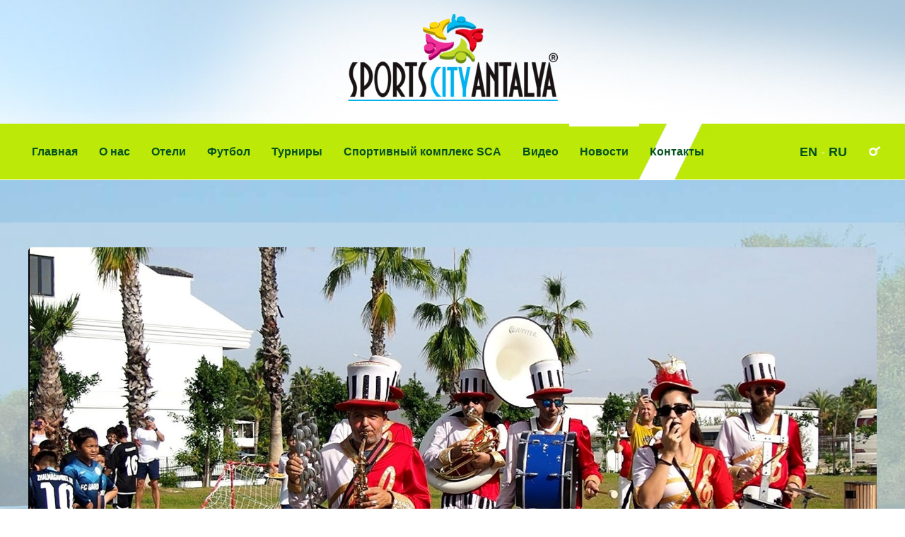

--- FILE ---
content_type: text/html; charset=UTF-8
request_url: https://ru.sportscityantalya.com/novosti/detskie-sportivnye-turniry-v-antalii
body_size: 23962
content:
<!DOCTYPE html> <html class="sayfa-turu-kategori-icerik sayfa-dili-ru ust-bar-dolu ust-serit-sol-dolu ust-serit-sag-dolu banner-ust-bos banner-ust-2-bos banner-ust-3-bos orta-ust-dolu orta-ust-2-bos orta-ust-3-bos orta-alt-bos orta-alt-2-bos orta-alt-3-bos govde-ust-bos sol-bos sag-bos govde-alt-dolu banner-alt-bos banner-alt-2-bos banner-alt-3-bos footer-dolu" lang="ru" data-page-id="37958" data-site-id="1891" data-is-eticaret="0" data-is-ssl="1"> <head> <meta name="viewport" content="width=device-width, initial-scale=1"> <title>Организатор детских спортивных мероприятий в Анталии, Турция</title> <meta name="description" content="Sports City Antalya — организатор международных спортивных мероприятий в Анталии, Турция. Посетите наш сайт, если вас интересуют детские спортивные организации, такие как турниры, сборы, товарищеские матчи и т. д."> <link rel="icon" href="https://d25tea7qfcsjlw.cloudfront.net/0/asset/panel/f740a8.png"> <link rel="apple-touch-icon" href="https://d25tea7qfcsjlw.cloudfront.net/0/asset/panel/f740a8.png"> <link rel="canonical" href="https://ru.sportscityantalya.com/novosti/detskie-sportivnye-turniry-v-antalii"> <meta property="og:title" content="Завершился Астерия Кубок Кремля 2022"> <meta property="og:description" content="Sports City Antalya — организатор международных спортивных мероприятий в Анталии, Турция. Посетите наш сайт, если вас интересуют детские спортивные организации, такие как турниры, сборы, товарищеские матчи и т. д."> <meta property="og:type" content="article"> <meta property="og:url" content="https://ru.sportscityantalya.com/novosti/detskie-sportivnye-turniry-v-antalii"> <meta property="og:site_name" content="Sports City Antalya - Russian"> <meta property="og:image" content="https://d25tea7qfcsjlw.cloudfront.net/1891/kicerik/180698/o-5500.jpg"> <meta property="og:image:width" content="1425"> <meta property="og:image:height" content="801"> <meta name="twitter:card" content="summary"> <meta name="robots" content="all"> <meta name="google-site-verification" content="-bjLjueoxQ2Zx5i55wKCso2vt79EmX0XP1_n3I0iht8"> <style> .oa{opacity:0;transition:opacity .7s ease-in-out,transform .7s ease-in-out;transform:translate(0,40px)}.oated{opacity:1;transform:translate(0)}@media(min-width:768px){.item:nth-child(2){transition-delay:100ms}.item:nth-child(3){transition-delay:250ms}.item:nth-child(4){transition-delay:400ms}.item:nth-child(5){transition-delay:550ms}.item:nth-child(6){transition-delay:700ms}.item:nth-child(7){transition-delay:850ms}.item:nth-child(8){transition-delay:1000ms}.item:nth-child(9){transition-delay:1150ms}.item:nth-child(10){transition-delay:1300ms}}.scroll-sentinel{position:absolute;top:0;left:0;height:1px;width:1px}@view-transition{navigation:auto}::view-transition-old(root){animation:fade-out-root 0.3s ease-out}::view-transition-new(root){animation:fade-in-root 0.3s ease-out}@keyframes fade-out-root{to{opacity:0}}@keyframes fade-in-root{from{opacity:0}}html{font-size:14px;font-family:Arial;line-height:1.42857143;scroll-behavior:smooth;text-size-adjust:none}body{margin:0;font-size:1rem;min-height:100vh}#bolum-orta-govde{margin-bottom:2em}html.sayfa-dili-ar #canvas,html.sayfa-dili-fa #canvas{direction:rtl}html.sayfa-dili-ar .carousel,html.sayfa-dili-fa .carousel{direction:ltr}html.sayfa-dili-ar .carousel .item,html.sayfa-dili-fa .carousel .item{direction:rtl}body,h1,h2,h3,h4,p,figure,blockquote,dl,dd{margin-block-end:0}h1,h2,h3,h4{text-wrap:balance}h1{font-size:2rem}h2{font-size:1.8rem}h3{font-size:1.6rem}h4{font-size:1.4rem}h5{font-size:1.2rem}h6{font-size:1.1rem}h1,h2,h3{margin-top:30px;margin-bottom:20px}h4,h5,h6{margin-top:30px;margin-bottom:10px}div.modul-baslik{font-size:1.2rem;font-weight:700;margin:30px 0}#kunye{text-align:center}.slayt.isGizliBasliklar .itemBaslik,.blog.isGizliBasliklar .itemBaslik,.sekme.isGizliBasliklar .itemBaslik,.carousel.isGizliBasliklar .itemBaslik{display:none}.bpLogo a{color:inherit}.bpLogo a:hover{text-decoration:underline}p{margin:30px 0;text-wrap:pretty}#konum-govde p{margin-top:0}.devami{clear:both}a{background-color:#fff0;text-decoration:none}a:hover{text-decoration:underline}a:active,a:hover{outline:0}.itemBaslik a{color:inherit;text-decoration:inherit}.clicktogo{cursor:pointer}img{vertical-align:middle;display:inline-block;max-width:100%;height:auto}img[style*="right"]{margin:0 0 5px 10px}img[style*="left"]{margin:0 10px 5px 0}#bolum-orta-govde img[style*="right"]{margin:0 0 10px 30px}#bolum-orta-govde img[style*="left"]{margin:0 30px 10px 0}@media(min-width:768px){.figureLeft,.figureRight{max-width:50%}.figureLeft p,.figureRight p{margin-bottom:10px;margin-top:0}.figureLeft{float:left}.figureLeft p{margin-right:30px}.figureRight{float:right}.figureRight p{margin-left:30px}}.figureCenter p{text-align:center}.itemFigure p{margin-bottom:15px}hr{margin-top:20px;margin-bottom:20px;border:0;border-top:1px solid rgb(255 255 255 / .5);-moz-box-sizing:content-box;box-sizing:content-box;height:0;clear:both}ul,ol{margin-top:0;margin-bottom:30px;list-style-position:inside;padding:0}ul ul,ol ul,ul ol,ol ol{padding-left:30px}#konum-govde li{margin:10px 0}li p{margin:0;display:inline}table ul,table ol{margin-bottom:0}blockquote{padding:10px 20px;margin:0 0 30px;font-size:17.5px;border-left:5px solid;border-left-color:rgb(255 255 255 / .5)}blockquote p{text-align:left}blockquote p:last-child,blockquote ul:last-child,blockquote ol:last-child{margin-bottom:0}b,strong{font-weight:700}small{font-size:.8rem}sub,sup{font-size:.75rem;line-height:0;position:relative;vertical-align:baseline}sup{top:-.5em}sub{bottom:-.25em}pre{overflow:auto}code,pre{font-family:monospace,monospace;font-size:1em}.statusbar-tooltip{position:fixed;bottom:0;left:0;background:#222;color:#ccc;padding:2px 10px;font-size:12px;line-height:16px;z-index:9999;display:none;pointer-events:none;border-top-right-radius:4px;font-family:system-ui,-apple-system,sans-serif}@media screen and (min-width:992px){.konum{display:flex;flex-wrap:wrap;gap:0 30px;justify-content:space-between}#bolum-ust .konum,.bolum-kolon-dikey .konum{display:block}#bolum-ust .modul,.bolum-kolon-dikey .modul{width:auto}.modul{width:100%}.modul-flex{align-self:flex-start}.modul-flex-25{width:calc(25% - 30px)}.modul-flex-33{width:calc(33.333333% - 30px)}.modul-flex-50{width:calc(50% - 30px)}.modul-flex-66{width:calc(66.6666% - 30px)}.modul-flex-75{width:calc(75% - 30px)}}*,*::before,*::after{box-sizing:border-box}.bolum-konteyner{margin-right:auto;margin-left:auto;padding-left:30px;padding-right:30px;max-width:100%}.bolum-satir{margin-left:-30px;margin-right:-30px;display:flex;flex-wrap:wrap}.bolum-kolon{width:100%;padding-left:30px;padding-right:30px;position:relative}.clearfix:before,.clearfix:after,.bolum-konteyner:before,.bolum-konteyner:after,.bolum-satir:before,.bolum-satir:after,#kategori-giris-yazisi:after,#kategoriIcerikListe:after{content:" ";display:block;height:0}html.sol-bos.sag-bos #bolum-orta-sol,html.sol-bos.sag-bos #bolum-orta-sag,html.sol-bos.sag-dolu #bolum-orta-sol,html.sag-bos.sol-dolu #bolum-orta-sag{display:none}html.sol-bos.sag-bos #bolum-orta-govde,#bolum-orta-ust .bolum-kolon,#bolum-orta-alt .bolum-kolon,#bolum-footer{width:100%}#konum-govde-alt{clear:both}@media (max-width:991px){#canvas .desktop-only{display:none}}@media (min-width:992px){#canvas .mobile-only{display:none}}@media (min-width:768px){html.sag-bos.sol-dolu #bolum-orta-sol{width:35%;order:-1}html.sag-bos.sol-dolu #bolum-orta-govde{width:65%}html.sol-bos.sag-dolu #bolum-orta-sag{width:35%}html.sol-bos.sag-dolu #bolum-orta-govde{width:65%}html.sag-dolu.sol-dolu #bolum-orta-sol,html.sag-dolu.sol-dolu #bolum-orta-sag{width:50%}html.sag-dolu.sol-dolu #bolum-orta-sol{order:-1}html.sag-dolu.sol-dolu #bolum-orta-govde{width:100%;order:1}}@media (min-width:992px){html.sag-bos.sol-dolu #bolum-orta-sol{width:35%;order:-1}html.sag-bos.sol-dolu #bolum-orta-govde{width:65%}html.sol-bos.sag-dolu #bolum-orta-sag{width:35%}html.sol-bos.sag-dolu #bolum-orta-govde{width:65%}html.sag-dolu.sol-dolu #bolum-orta-sol,html.sag-dolu.sol-dolu #bolum-orta-sag{width:35%}html.sag-dolu.sol-dolu #bolum-orta-sol{order:-1}html.sag-dolu.sol-dolu #bolum-orta-govde{width:65%;order:0}}@media (min-width:1200px){html.sag-bos.sol-dolu #bolum-orta-sol{width:25%;order:-1}html.sag-bos.sol-dolu #bolum-orta-govde{width:75%}html.sol-bos.sag-dolu #bolum-orta-sag{width:25%}html.sol-bos.sag-dolu #bolum-orta-govde{width:75%}html.sag-dolu.sol-dolu #bolum-orta-sol{width:20%;order:-1}html.sag-dolu.sol-dolu #bolum-orta-sag{width:20%}html.sag-dolu.sol-dolu #bolum-orta-govde{width:60%;order:0}}@media (min-width:1440px){.bolum-konteyner{width:1380px}}#bolum-ust-bar{width:100%}#bolum-ust .modul-baslik{display:none}#bolum-ust ul{margin:0;padding:0}#bolum-ust-bar li{list-style:none;margin:0;padding:0;display:inline-block;margin-right:5px}#bolum-ust li:last-child{margin-right:0}#bolum-ust-bar p{margin:0;font:.9rem}#bolum-ust-serit{width:100%}#bolum-ust-serit .bolum-kolon{width:100%}#bolum-ust-serit-yerlesim{display:flex;justify-content:space-between;align-items:center}#bolum-ust-serit-sol{flex-grow:2}#bolum-ust-serit-dugmeler{position:relative;font-family:Arial,Helvetica,"Segoe UI Symbol",sans-serif}#bolum-ust-serit .modul{float:left;margin:0}#bolum-ust-serit p{margin:0}#bolum-ust-serit-dugmeler button{border:none}#canvasToggle{background:none}#dugme-google-arama{cursor:pointer;background:none;color:inherit}#dugme-google-arama:after{content:"\26B2";font-weight:700;transform:rotate(-45deg);font-size:1.4rem;line-height:1.6rem;display:inline-block}@media (max-width:768px){#bolum-ust-serit-sol{max-width:75%}}#bolum-footer .bolum-kolon{width:100%}.bpLogo{text-align:center}.bpLogo a:hover{text-decoration:none}#offCanvas{position:fixed;top:0;right:-260px;width:260px;height:100%;background-color:#fff;box-shadow:-2px 0 5px rgb(0 0 0 / .1);transition:right 0.5s ease;overflow-y:auto;z-index:1000}#offCanvas.isOpen{right:0}.canvas-overlay{position:fixed;top:0;left:0;right:0;bottom:0;background-color:rgb(0 0 0 / .7);z-index:999;visibility:hidden;opacity:0;transition:opacity .5s}.canvas-overlay.isOpen{visibility:visible;opacity:1}#offCanvas ul{margin:0;padding:0;display:block}#offCanvas li{display:block}#offCanvas a{display:block;padding:2px 10px}#offCanvas ul ul{margin-left:1em}#offCanvas .modul-ic{margin-bottom:1em}#offCanvas .modul-baslik{margin:5px 10px;font-size:1.2em}@media (min-width:992px){#bolum-ust-serit #canvasToggle{display:none}#offCanvas{display:none}}@media (max-width:991px){#bolum-ust-serit-dugmeler #dugme-google-arama,#bolum-ust-serit-dugmeler #navGlobe,#bolum-ust .modul-menu{display:none}}#offCanvas .menuVar>a:after{content:'-';float:right}#offCanvas .menuVar.menuClosed>a span{opacity:1}#offCanvas .menuVar.menuClosed a:after{content:'\25BE'}#offCanvas .menuVar.menuClosed ul{display:none}.modul-menu ul,.modul-kategori ul{margin:0;padding:0;list-style:none}.modul-menu a:hover,.modul-menu a:focus,.modul-kategori li a:hover,.modul-kategori li a:focus{outline:0;text-decoration:none}.bolum-kolon-dikey .modul-menu ul ul{max-height:0;overflow:hidden;opacity:0;transform:translateY(-10px);transition:max-height 0.5s ease,opacity 0.4s ease,transform 0.4s ease}.bolum-kolon-dikey .modul-menu li.aktif>ul,.bolum-kolon-dikey .modul-menu li.submenu-open>ul,.bolum-kolon-dikey .modul-menu li:hover>ul{max-height:1000px;opacity:1;transform:translateY(0);margin:1rem}.bolum-kolon-dikey .menuVar>a span::after{content:"►";margin-left:6px;font-size:.6em;display:inline-block;transition:transform 0.4s ease}.bolum-kolon-dikey .menuVar.aktif>a span::after,.bolum-kolon-dikey .menuVar.submenu-open>a span::after,.bolum-kolon-dikey .menuVar:hover>a span::after{content:"►";transform:rotate(90deg)}.modul-menu li a,.modul-kategori li a{display:block}#canvasToggle:after{content:'\2261';font-size:2.5rem}.isOpen #canvasToggle:after{content:'\00D7'}#canvasToggle:focus{outline:none}.bolum-kolon-yatay .modul-menu .modul-ic{position:relative;z-index:1;width:100%}.bolum-kolon-yatay .modul-menu .modul-ic>ul{display:flex;flex-wrap:wrap}.bolum-kolon-yatay .modul-menu .modul-ic>ul>li{flex:1 1 auto}.bolum-kolon-yatay .modul-menu ul{min-width:100%}.bolum-kolon-yatay .modul-menu ul ul{position:absolute;visibility:hidden;opacity:0}.bolum-kolon-yatay .modul-menu ul ul ul{left:100%;top:0;min-width:inherit}.bolum-kolon-yatay .modul-menu .modul-ic>ul>li:nth-last-child(-n+3)>ul ul{left:auto;right:100%}.bolum-kolon-yatay .modul-menu li,#bolum-ust .modul-menu li{display:block;position:relative}.bolum-kolon-yatay .modul-menu li:hover>ul{visibility:visible;opacity:1;animation:fadeInDown 1s ease-out}.bolum-kolon-yatay .modul-menu a{white-space:nowrap;display:block}.bolum-kolon-yatay .modul-menu a:hover{text-decoration:none}@keyframes fadeInDown{from{opacity:0;visibility:hidden;transform:translateY(-10px)}to{opacity:1;visibility:visible;transform:translateY(0)}}@media (pointer:coarse){.bolum-kolon-yatay .modul-menu li.submenu-open>ul{visibility:visible;opacity:1;animation:fadeInDown 1s ease-out}}#gOverlay{display:block;visibility:hidden;opacity:0;position:fixed;z-index:2;background-color:rgb(0 0 0 / .9);background-position:center;background-repeat:no-repeat;background-size:contain;top:0;left:0;right:0;bottom:0;transition:all 1s}.sayfa-turu-urun #gOverlay{background-color:#fff;cursor:pointer}@media(max-width:992px){#gOverlay{background-size:contain}}#gOverlay.open{visibility:visible;opacity:1}#gOverlay .prev,#gOverlay .next{cursor:pointer;position:absolute;top:50%;transform:translateY(-50%);text-decoration:none;font-size:60px;line-height:80px;color:#fff;text-shadow:1px 1px 4px rgb(0 0 0 / .8)}#gOverlay .prev{left:3%}#gOverlay .prev:before{content:"\276e"}#gOverlay .next{right:3%}#gOverlay .next:before{content:"\276f"}#gOverlay:before{position:absolute;right:20px;top:20px;color:#fff;content:'×';padding:15px;border-radius:50%;font-weight:700;font-size:30px;line-height:20px;text-shadow:1px 1px 2px rgb(0 0 0 / .8);cursor:pointer}#gOverlayContent{opacity:0;visibility:hidden;transition:opacity 1.5s .5s;position:absolute;left:50%;transform:translateX(-50%);bottom:10px;font-size:1rem;display:block;padding:5px 15px;border-radius:4px;background:rgb(0 0 0 / .8);color:#fff}#gOverlay.open #gOverlayContent{opacity:1;visibility:visible}#gOverlayContent p:last-child{margin-bottom:0}@media(max-width:991px){#gOverlayContent{width:100%;left:0;transform:none;text-align:center}}.buyuyen{cursor:zoom-in;display:inline-block}.buyuyen img{transition:transform .5s}.buyuyen:hover img{transform:scale(1.02)}iframe{width:100%;height:auto;border:none}.embedResponsive{position:relative;display:block;height:0;padding:0;overflow:hidden}.embedResponsive .embedResponsiveItem,.embedResponsive iframe,.embedResponsive embed,.embedResponsive object,.embedResponsive video,.embedResponsive .youtube-placeholder{position:absolute;top:0;left:0;bottom:0;height:100%;width:100%;border:0}.embedResponsive16by9{padding-bottom:56.25%}.embedResponsive4by3{padding-bottom:75%}.embedResponsive1by1{padding-bottom:100%}#konum-govde .embedResponsive{margin-bottom:1rem}#kategori-flex,.itemBaslikVeKapak{display:flex}.kategori-column,.itemBaslikColumn{flex-direction:column}.kategori-column-reverse,.itemBaslikColumnReverse{flex-direction:column-reverse}#kategori-sayfalandirma{list-style:none;margin:0;padding:0;text-align:center;margin-bottom:2em;clear:both}#kategori-sayfalandirma li{display:inline-block}#kategori-sayfalandirma span{display:inline-block;padding:4px 8px}#kategori-oncekiler{display:flex;flex-wrap:wrap;justify-content:space-between;text-align:center;margin-top:30px;padding-top:30px}#kategori-oncekiler .itemFigure{width:calc(50% - 15px);margin-bottom:30px}#kategori-oncekiler .active{text-decoration:underline}#kategori-icerik-turu-metin .blog .item{margin-bottom:2rem}.icerik:after{content:'';clear:both;display:block}table{background-color:#fff0;margin-bottom:30px;border-spacing:0;border-collapse:collapse;width:100%}td,th{padding:0}table p{margin:0}caption{padding-top:8px;padding-bottom:8px;text-align:left}th{text-align:left}table>thead>tr>th,table>tbody>tr>th,table>tfoot>tr>th,table>thead>tr>td,table>tbody>tr>td,table>tfoot>tr>td{padding:8px;line-height:1.42857143;vertical-align:top}table>thead>tr>th{vertical-align:bottom}.breadcrumb{list-style:none;margin:30px 0;padding:0;font-size:.9rem;color:inherit}.breadcrumb li{display:inline-block;margin:2px}.breadcrumb li:after{content:'›';display:inline-block;margin-left:4px}.breadcrumb li:last-child:after{content:'';display:none}.breadcrumb li a{color:inherit;text-transform:lowercase}.marquee-img-root{overflow:hidden;position:relative;user-select:none;display:flex}.marquee-img-container{animation-name:marqueeImgAnimation;animation-play-state:running;animation-iteration-count:infinite;animation-timing-function:linear;white-space:nowrap;align-items:center;list-style:none;margin:0;padding:0;display:flex}.marquee-img-container li{transition:all .5s}@keyframes marqueeImgAnimation{0%{transform:translateX(0)}100%{transform:translateX(-50%)}}.pg-container{display:flex;flex-wrap:nowrap;gap:10px}.pg-images{display:flex;flex-direction:column;gap:10px}.pg-content{border-radius:5px}.pg-images-big{display:flex;overflow-x:auto;gap:10px;scroll-snap-type:x mandatory;scroll-behavior:smooth;-webkit-overflow-scrolling:touch;-ms-overflow-style:-ms-autohiding-scrollbar;cursor:zoom-in;border-radius:5px;-ms-overflow-style:none;scrollbar-width:none;background-repeat:no-repeat;background-position:center;background-size:100px 100px;background-image:url("data:image/svg+xml,%3Csvg xmlns='http://www.w3.org/2000/svg' width='50' height='50' viewBox='0 0 50 50'%3E%3Cdefs%3E%3ClinearGradient id='spinner-gradient' x1='0%25' y1='0%25' x2='100%25' y2='0%25'%3E%3Cstop offset='0%25' style='stop-color:%23808080;stop-opacity:0'/%3E%3Cstop offset='100%25' style='stop-color:%23808080;stop-opacity:1'/%3E%3C/linearGradient%3E%3C/defs%3E%3Cstyle%3E.spinner %7Btransform-origin: center; animation: spin 1s linear infinite;%7D @keyframes spin %7B100%25 %7B transform: rotate(360deg); %7D%7D%3C/style%3E%3Cg class='spinner'%3E%3Cpath d='M25,5 A20,20 0 0,1 45,25' fill='none' stroke='url(%23spinner-gradient)' stroke-width='5' stroke-linecap='round'/%3E%3C/g%3E%3C/svg%3E")}.pg-img-big{flex:0 0 100%;scroll-snap-align:center;text-align:center;position:relative}.pg-img-title{position:absolute;left:0;top:0;padding:10px 16px;font-size:12px;font-family:sans-serif;line-height:16px;color:rgb(255 255 255 / .8);text-shadow:1px 1px 1px rgb(0 0 0 / .6);letter-spacing:1px;text-align:left}.pg-img-big img{object-fit:cover;border-radius:5px}.pg-images-sm{overflow-x:auto;display:flex;gap:10px;-ms-overflow-style:none;scrollbar-width:none}.pg-images-sm::-webkit-scrollbar{display:none}.pg-img-sm{flex:0 0 auto;border:1px solid #ccc;padding:2px;border-radius:5px;cursor:pointer}.pg-img-sm img{border-radius:3px}.pg-img-sm.active{border-color:#000}.pg-content{display:flex}.pg-content .row span{transition:background-color .5s,color .5s;display:inline-block}@media (max-width:991px){.pg-container{flex-direction:column}.pg-images,.pg-content{width:100%}.pg-images-sm{margin-bottom:10px}.pg-images-sm .pg-img-sm{flex:1 0 auto}.pg-img-sm img{min-width:100%}}.pg-fs-overlay{display:none;position:fixed;top:0;left:0;width:100%;height:100%;background:rgb(0 0 0 / .8);justify-content:center;align-items:center;z-index:1000;cursor:zoom-out}.pg-fs-overlay .fade-out{opacity:0}.pg-fs-overlay .fade-in{opacity:1}.pg-fs-overlay img{max-width:90%;max-height:90%;border-radius:5px;transition:opacity 0.5s ease-in-out;box-shadow:rgb(0 0 0 / .2) 0 5px 15px}.pg-fs-overlay.active{display:flex}.pg-fs-close{position:absolute;top:10px;right:10px;font-size:40px;line-height:40px;color:#fff;cursor:pointer;z-index:1001}.pg-fs-nav{position:absolute;top:50%;transform:translateY(-50%);font-size:30px;color:#fff;cursor:pointer;padding:10px;border-radius:5px;text-shadow:1px 2px 1px rgb(0 0 0 / .4)}.pg-fs-prev{left:20px}.pg-fs-next{right:20px}.pg-content .row{opacity:0}.pg-content.current .row{opacity:1;transition:opacity 1.5s,transform 1.5s}.pg-content.current .row1{transition-delay:0s}.pg-content.current .row2{transition-delay:0.5s}.pg-content.current .row3{transition-delay:1s}.pg-content.current .row4{transition-delay:1.5s}.pg-content.current .row5{transition-delay:2s}.imageGallery-root .imageGallery-container{display:flex;flex-wrap:wrap;justify-content:center}.imageGallery-root img{cursor:zoom-in}.imageGallery-root .imageGallery-item{transition:transform 0.3s ease;cursor:pointer}.imageGallery-root .imageGallery-item figure{margin:0;overflow:hidden;position:relative;cursor:zoom-in}.imageGallery-root .imageGallery-item .image-wrapper{overflow:hidden}.imageGallery-root .imageGallery-item img{width:100%;height:100%;object-fit:cover;transition:transform 4s .2s ease-out}.imageGallery-root .imageGallery-item:hover img{transform:scale(1.3)}.imageGallery-root .imageGallery-item figcaption{transition:all 0.5s ease;font-size:14px;line-height:16px}.cap-pla-inside figcaption{position:absolute;left:0;right:0}.cap-pla-outside figcaption{position:static}.cap-pla-outside.cap-pos-above figure{display:flex;flex-direction:column-reverse}.cap-pos-below figcaption{bottom:0}.cap-pos-above figcaption{top:0}.imageGallery-container.caption-hover figcaption{position:absolute;bottom:0;left:0;right:0;transform:translateY(100%)}.imageGallery-container.caption-hover .imageGallery-item:hover figcaption{transform:translateY(0)}.imageGallery-container.caption-inside figcaption{position:absolute;bottom:0;left:0;right:0}.imageGallery-modal{display:none;position:fixed;z-index:1000;left:0;top:0;width:100%;height:100%;background-color:rgb(0 0 0 / .9)}.imageGallery-modal .modal-content{position:absolute;top:50%;left:50%;transform:translate(-50%,-50%);width:90%;max-width:1920px;height:90%;display:flex;flex-direction:column;justify-content:center;align-items:center;overflow:hidden}.imageGallery-modal .modal-image{max-width:100%;max-height:calc(100% - 60px);object-fit:contain;position:absolute;opacity:0;transition:opacity 1s ease,transform 1s ease;border-radius:5px;transform-origin:0 0}.imageGallery-modal .modal-caption{position:absolute;bottom:0;left:0;right:0;background:rgb(0 0 0 / .7);color:#fff;padding:10px;text-align:center;opacity:0;transition:opacity 0.5s ease}.imageGallery-modal .modal-image.active,.imageGallery-modal .modal-caption.active{opacity:1;transform:translateX(0)}.imageGallery-modal .modal-image.slide-left{opacity:0;transform:translateX(-100%)}.imageGallery-modal .modal-image.slide-right{opacity:0;transform:translateX(100%)}.imageGallery-modal .close,.imageGallery-modal .prev,.imageGallery-modal .next{color:#fff;position:absolute;font-size:35px;font-weight:700;transition:0.3s;cursor:pointer}.imageGallery-modal .close{top:10px;right:25px}.imageGallery-modal .prev{left:25px;top:50%;transform:translateY(-50%)}.imageGallery-modal .next{right:25px;top:50%;transform:translateY(-50%)}.imageGallery-modal .close:hover,.imageGallery-modal .prev:hover,.imageGallery-modal .next:hover{color:#bbb;text-decoration:none}.imageGallery-modal .spinner{position:absolute;top:50%;left:50%;transform:translate(-50%,-50%);width:50px;height:50px;opacity:0;transition:opacity 0.3s ease}.imageGallery-modal .spinner.active{opacity:1}@keyframes rotate{100%{transform:translate(-50%,-50%) rotate(360deg)}}@keyframes dash{0%{stroke-dasharray:1,150;stroke-dashoffset:0}50%{stroke-dasharray:90,150;stroke-dashoffset:-35}100%{stroke-dasharray:90,150;stroke-dashoffset:-124}}.imageGallery-modal .spinner svg{animation:rotate 2s linear infinite;transform-origin:center center}.imageGallery-modal .spinner circle{animation:dash 1.5s ease-in-out infinite}.pulse-container{position:fixed;top:50%;left:50%;transform:translate(-50%,-50%);width:60px;height:60px;pointer-events:none;z-index:1000;display:none}.pulse-circle{position:absolute;width:100%;height:100%;border-radius:50%;background-color:rgb(255 255 255 / .6);opacity:0}.pulse-circle:nth-child(1){animation:pulse 2s ease-out infinite}.pulse-circle:nth-child(2){animation:pulse 2s ease-out 0.5s infinite}@keyframes pulse{0%,100%{transform:scale(.5);opacity:0}50%{transform:scale(1.5);opacity:.8}}body{font-weight:400}h1{font-size:1.4rem;color:#264764}h2{font-weight:500;font-size:2.4rem}h2{color:#264764;font-size:1.5rem;line-height:28px}h4{font-style:italic;font-weight:500;font-size:1.7rem}.itemBaslik a{line-height:33px;font-size:1.5rem}td{border:1px solid #ccc}#bolum-ust{background:#fff url(//d25tea7qfcsjlw.cloudfront.net/1891/p/12890.jpg) center top no-repeat;min-height:240px}#bolum-ust #bolum-ust-bar{min-height:160px;line-height:160px}#bolum-ust #bolum-ust-bar p{text-align:center}#bolum-ust #bolum-ust-serit{background:url(//d25tea7qfcsjlw.cloudfront.net/1891/p/12892.png) center no-repeat;color:#fff;min-height:80px;line-height:80px}#bolum-ust #bolum-ust-serit #dugme-google-arama{color:#fff;transform:rotate(280deg);font-size:17px}#bolum-ust #bolum-ust-serit .bolum-konteyner{width:100%;max-width:1440px}#bolum-ust #bolum-ust-serit .bolum-konteyner .modul-menu .modul-ic>ul>li{transition:background 0.5s;background-position:center -4px}#bolum-ust #bolum-ust-serit .bolum-konteyner .modul-menu .modul-ic>ul>li:hover,#bolum-ust #bolum-ust-serit .bolum-konteyner .modul-menu .modul-ic>ul>li.aktif{background:url(//d25tea7qfcsjlw.cloudfront.net/1891/p/12889.jpg) center top no-repeat}#bolum-ust #bolum-ust-serit .bolum-konteyner .modul-menu .modul-ic>ul>li a{color:#04521F;padding:0 15px;font-size:16px;font-weight:600}#bolum-ust #bolum-ust-serit .bolum-konteyner .modul-menu .modul-ic>ul>li ul{background:#BBE907;padding:10px 10px;width:250px}#bolum-ust #bolum-ust-serit .bolum-konteyner .modul-menu .modul-ic>ul>li li{background:none;line-height:26px;border-bottom:1px solid #fff}#bolum-ust #bolum-ust-serit .bolum-konteyner .modul-menu .modul-ic>ul>li li a{color:#04521F;padding:10px 20px;font-size:12px;line-height:20px;border:none}#bolum-ust #bolum-ust-serit .bolum-konteyner .modul-menu .modul-ic>ul>li li:hover,#bolum-ust #bolum-ust-serit .bolum-konteyner .modul-menu .modul-ic>ul>li li.aktif{background:#dafa5c}#bolum-ust #bolum-ust-serit .bolum-konteyner .modul-menu .modul-ic>ul>li li:hover a,#bolum-ust #bolum-ust-serit .bolum-konteyner .modul-menu .modul-ic>ul>li li.aktif a{color:#04521F}#bolum-ust #bolum-ust-serit .bolum-konteyner #bolum-ust-serit-dugmeler{color:#fff;padding-left:25px}#bolum-ust-serit-sag{font-size:18px}#bolum-ust-serit-sag a{color:#04521F;font-weight:600}#bolum-ust-serit p{margin:0!important}.sSlider{border:10px solid rgb(197 219 233 / .7)}.sSlider .next,.sSlider .prev{color:#fff}.sSlider .item h1{font-weight:700;font-size:1.2rem;padding:5px 20px;color:#264764;margin:0}.sSlider .item h2{font-weight:500;font-size:14px;padding:5px 20px;color:#264764}.sSlider .item .content{background-color:rgb(255 255 255 / .7);padding:0;top:60%;left:35%;max-width:90%}@media (max-width:991px){.sSlider .item .content{width:100%;max-width:100%;top:0;left:auto;padding:10px}.sSlider .item .content *{font-size:.7rem;margin:0;padding:2px}}#bolum-iki-banner-arasi{background:#dde9f1 url(//d25tea7qfcsjlw.cloudfront.net/1891/p/12891.jpeg) center top no-repeat}.orta-ust-dolu #bolum-orta-ust{font-size:18px;padding:60px 0}.orta-ust-dolu #bolum-orta-ust .bolum-kolon{background:rgb(197 219 233 / .6);color:#264764;padding-top:25px}.orta-ust-dolu #bolum-orta-ust .modul+.modul{text-align:center}.orta-ust-dolu #bolum-orta-ust .modul:after{content:" ";display:table;clear:both}.orta-ust-dolu #bolum-orta-ust .bolum-konteyner{width:1600px}.orta-ust-dolu #bolum-orta-ust .modul-grup-icerik .itemBaslik{background:rgb(255 255 255 / .5);margin:0;text-align:center;padding:20px;font-size:18px;font-weight:500;text-transform:uppercase}@media (max-width:767px){.orta-ust-dolu #bolum-orta-ust .modul-grup-icerik .itemBaslik{font-size:12px;padding:5px}}#konum-sol,#konum-sag{margin-top:30px}#bolum-orta{background:#fff}#bolum-orta .devami a{color:#486f90}#konum-govde-ust{margin-top:30px}#konum-govde{font-size:15px;line-height:22px;font-weight:500;color:#264764}.bolum-kolon-dikey .modul{margin-bottom:30px}.bolum-kolon-dikey .modul .modul-baslik{font-weight:800;font-size:14px;line-height:32px}.bolum-kolon-dikey .modul-menu .modul-baslik,.bolum-kolon-dikey .modul-kategori .modul-baslik{background:url(//d25tea7qfcsjlw.cloudfront.net/1891/p/12887.png) no-repeat;height:80px;line-height:65px;padding:20px 40px;color:#fff;text-transform:uppercase;font-size:16px}.bolum-kolon-dikey .modul-menu li a,.bolum-kolon-dikey .modul-kategori li a{padding:5px 15px;color:#040f1a;font-size:18px;background:url(//d25tea7qfcsjlw.cloudfront.net/1891/p/12888.png) left center no-repeat}.bolum-kolon-dikey .modul-menu li:hover,.bolum-kolon-dikey .modul-kategori li:hover,.bolum-kolon-dikey .modul-menu li.aktif,.bolum-kolon-dikey .modul-kategori li.aktif{background:url(//d25tea7qfcsjlw.cloudfront.net/1891/p/12888.png) left center no-repeat;font-weight:600;color:#264764}.bolum-kolon-dikey .modul-menu li:hover a,.bolum-kolon-dikey .modul-kategori li:hover a,.bolum-kolon-dikey .modul-menu li.aktif a,.bolum-kolon-dikey .modul-kategori li.aktif a{color:#264764}.modul-form{color:#264764}.modul-form button{border:none;background:#65a3cc}.modul-form .modul-baslik{font-size:26px}.modul-form .fs{color:#264764;font-size:18px}.modul-form .fc{background:rgb(255 255 255 / .7)}.bolum-kolon.bolum-kolon-yatay .modul-form .fb label{float:left;text-shadow:0 1px 1px #fff}#bolum-footer{color:#04521F;font-size:17px;background:url(//d25tea7qfcsjlw.cloudfront.net/1891/p/12893.jpeg) fixed center bottom no-repeat;height:900px;background-size:cover}#bolum-footer #konum-footer{margin-top:190px}#bolum-footer .bolum-konteyner .modul{background:rgb(255 255 255 / .5);padding:40px}#bpLink{display:block;background:url(//d25tea7qfcsjlw.cloudfront.net/1891/p/12886.png) no-repeat;width:98px;height:21px;margin:0 auto;transition:transform 1s}#bpLink:hover{transform:scale(.9,.9)}#bpLink span{display:none}#offCanvas{background-color:#65a3cb}#offCanvas .modul-ic{margin:30px 0}#offCanvas .modul-ic li{background-color:#65a3cb;display:block;margin:0 8px}#offCanvas .modul-ic li a{color:#fff;padding:10px;border-bottom:1px solid #fff}#offCanvas .modul-ic li:hover{background-color:#639ec9}#offCanvas .modul-ic li:hover a{text-decoration:none;color:#fff}.itemBaslik a{color:inherit;text-decoration:inherit;font-size:1.3rem}.itemIcerik{color:#000}h2{color:#264764;font-size:1.5rem;line-height:28px}p{margin:0 0 15px!important}#sldrCntr{overflow:hidden;position:relative;z-index:0}#sldrCntr .swiper-slide{backface-visibility:visible;-webkit-backface-visibility:hidden}#sldrCntr .swiper-container{width:80%;height:100vh;position:relative;float:left;transition:opacity 0.6s ease,transform 0.3s ease}#sldrCntr .swiper-container.wkit-nav-slider{width:20%;padding-left:5px}#sldrCntr .swiper-container.wkit-nav-slider .swiper-slide{cursor:pointer;opacity:.4;transition:opacity 0.3s ease}#sldrCntr .swiper-container.wkit-nav-slider .swiper-slide.swiper-slide-active{opacity:1}#sldrCntr .swiper-container.wkit-nav-slider .swiper-slide .wkit-content{width:100%}#sldrCntr .swiper-container.wkit-nav-slider .swiper-slide .wkit-content .wkit-title{font-size:20px}#sldrCntr .swiper-container:hover .swiper-button-prev,#sldrCntr .swiper-container:hover .swiper-button-next{transform:translateX(0);opacity:1;visibility:visible}#sldrCntr .swiper-container.loading{opacity:0;visibility:hidden}#sldrCntr .swiper-slide{overflow:hidden}#sldrCntr .swiper-slide .wkit-slide-bgimg{top:0;left:0;width:100%;height:100%;background-position:center;background-size:cover}#sldrCntr .swiper-slide .entity-img{display:none}#sldrCntr .swiper-slide .wkit-content{position:absolute;top:40%;left:0;width:50%;padding-left:5%;color:#fff}#sldrCntr .swiper-slide .wkit-content .wkit-title{font-size:2.6em;font-weight:700;margin-bottom:30px}#sldrCntr .swiper-slide .wkit-content .wkit-caption{display:block;font-size:13px;line-height:1.4;transform:translateX(50px);opacity:0;transition:opacity 0.3s ease,transform 0.7s ease}#sldrCntr .swiper-slide .wkit-content .wkit-caption.show{transform:translateX(0);opacity:1}#sldrCntr .swiper-button-prev{width:44px;opacity:0;transition:all 0.3s ease}#sldrCntr .swiper-button-next{width:44px;opacity:0;transition:all 0.3s ease}#sldrCntr .swiper-button-prev{transform:translateX(50px)}#sldrCntr .swiper-button-next{transform:translateX(-50px)} /* ulak */ /* honey trap */ .modul-form .fsrs { display: none; } .modul-form{ clear: both; max-width: 1920px; margin: 30px auto; } .modul-form .fs { margin-bottom: .635em; } .modul-form .fb { margin-bottom: 8px; clear: both; font-weight: bold; } .modul-form .error{ color: red; margin-top: 8px; } .modul-form input, .modul-form textarea, .modul-form select, .modul-form button { width: 100%; background-color: transparent; font: inherit; padding: 5px; border-width: 1px; } .modul-form textarea{ resize: none; height: 80px; } .modul-form button{ border-color: transparent; cursor: pointer; } .modul-form button, .modul-form .fc{ transition: all .3s; } .modul-form button:hover{ transform: translateY(-3px); } /* outline iptal */ .modul-form input:focus, .modul-form textarea:focus, .modul-form select:focus, .modul-form button:focus { outline: none; } .modul-form .formCheckLabel input { width: auto; } .modul-form .formCheckLabel { display: block; padding: 5px; } @media screen and (min-width: 992px){ .bolum-kolon-yatay .modul-form form{ display: flex; flex-wrap: wrap; justify-content: space-between; } .bolum-kolon-yatay .modul-form .fs { width: 100%; margin: 10px 0; } .bolum-kolon-yatay .modul-form .fs-w25{ width: calc(25% - 15px); } .bolum-kolon-yatay .modul-form .fs-w33{ width: calc(33.333% - 15px); } .bolum-kolon-yatay .modul-form .fs-w50{ width: calc(50% - 15px); } .bolum-kolon-yatay .modul-form .fs-w66{ width: calc(66.6666% - 15px); } .bolum-kolon-yatay .modul-form .fs-w75{ width: calc(75% - 15px); } /* masaustu checkboxlar iki sutun olsun */ .modul-form .formCheckLabel { float: left; width: 50%; } } /* gönderim sonucu */ .formSendData .satirSoru{ font-weight: bold; } .formSendData .satirCevap{ margin-bottom: 1em; } .loader, .loader:before, .loader:after { background: rgba(200,200,200,.5); -webkit-animation: load1 1s infinite ease-in-out; animation: load1 1s infinite ease-in-out; width: 1em; height: 4em; } .loader:before, .loader:after { position: absolute; top: 0; content: ''; } .loader:before { left: -1.5em; -webkit-animation-delay: -0.32s; animation-delay: -0.32s; } .loader { text-indent: -9999em; margin: 88px auto; position: relative; font-size: 11px; transform: translateZ(0); -webkit-animation-delay: -0.16s; animation-delay: -0.16s; } .loader:after { left: 1.5em; } @-webkit-keyframes load1 { 0%, 80%, 100% { box-shadow: 0 0 #fff; height: 4em; } 40% { box-shadow: 0 -2em rgba(255,255,255,.5); height: 5em; } } @keyframes load1 { 0%, 80%, 100% { box-shadow: 0 0 rgba(255,255,255,.5); height: 4em; } 40% { box-shadow: 0 -2em rgba(255,255,255,.5); height: 5em; } } @media screen and (min-width: 768px) { #m43829 .modul-ic { } } @media screen and (max-width: 767px) { #m43829 .modul-ic { } } #m550655 .current .row { transform: translate(0, 0); } #m550655 .pg-content { background: linear-gradient(315deg, rgb(243, 243, 243) 0%, rgba(236, 236, 236, 0) 50%) } #m550655 .pg-img-big img{ object-fit:cover; } @media (min-width: 992px) { #m550655 .pg-container { flex-direction:column; margin:10px;; } #m550655 .pg-images { width:80%; } #m550655 .pg-content { width:20%; align-items:start; justify-content:start; text-align:left; } #m550655 .pg-images, #m550655 .pg-content{ width: 100%; } #m550655 .pg-img-big img{ aspect-ratio:2; } #m550655 .pg-content-inner{ margin:0; } } @media (max-width: 991px) { #m550655 .pg-container{ margin:10px; flex-direction:column; } #m550655 .pg-img-big img{ aspect-ratio:1.5; } #m550655 .pg-img-sm img{ width:100px; } #m550655 .pg-content { align-items:center; justify-content:start; text-align:left; } #m550655 .pg-content-inner{ margin:0; } } @media(max-width: 767px){ } @media screen and (min-width: 768px) { #m369568 .modul-ic { } } @media screen and (max-width: 767px) { #m369568 .modul-ic { } } #m43833 .modul-ic { } #m43833 .modul-baslik { } #m43833 label { font-weight:0; } #m43833 .fc { font-weight:0; } #m43833 button { font-weight:0; } #m43833 button:hover { background-color:rgb(173, 20, 20); } @media(max-width: 767px) { #m43833 .modul-ic { } } #m43831 { } @media screen and (min-width: 768px) { #m43831 .modul-ic { } } @media screen and (max-width: 767px) { #m43831 .modul-ic { } } #m517785 .marquee-img-container { animation-duration:70s; animation-direction: normal; } #m517785 .marquee-img-container li { width:100px; margin-top:0; margin-bottom:0; margin-left:0; margin-right:0; padding-top:0; padding-bottom:0; padding-left:0; padding-right:0; } #m517785 .marquee-img-container li:hover { } #m517785 .marquee-img-container li img { filter:none; } #m517785 .marquee-img-container li:hover { filter:none; } #m517785 .marquee-img-root:hover .marquee-img-container { animation-play-state: paused } </style> <!-- Google tag (gtag.js) --> <link rel="preconnect" href="https://www.googletagmanager.com"> <script async src="https://www.googletagmanager.com/gtag/js?id=G-1H61HT8M6Q"></script> <script defer> window.dataLayer = window.dataLayer || []; function gtag(){dataLayer.push(arguments);} gtag('js', new Date()); gtag('config', 'G-1H61HT8M6Q'); </script> <link rel="icon" href="//d25tea7qfcsjlw.cloudfront.net/1881/p/30078.png"> <link rel='stylesheet' href='https://cdnjs.cloudflare.com/ajax/libs/Swiper/4.0.7/css/swiper.min.css'> </head> <body> <noscript> <iframe src="https://www.googletagmanager.com/ns.html?id=G-1H61HT8M6Q" height="0" width="0" style="display:none;visibility:hidden"></iframe> </noscript> <script src="https://cdnjs.cloudflare.com/ajax/libs/Swiper/4.0.7/js/swiper.min.js" integrity="sha512-vKtlh10whXT2NhAshnxhceCdwq/bMyMrfeZ3p2IaF89qGCwbC94ATb7Qyg8cFs8EL3Hgz9bJBF++ZWfKn4ligg==" crossorigin="anonymous" referrerpolicy="no-referrer"></script> <div id="canvas"> <header id="bolum-ust"> <div id="bolum-ust-bar"> <div class="bolum-konteyner"> <div class="bolum-satir"> <div class="bolum-kolon bolum-kolon-yatay"> <div id="konum-ust-bar" class="konum"><div id='m43829' data-modul-id='43829' class="modul modul-esnek"> <div class="modul-ic"> <p><a href="https://ru.sportscityantalya.com/ru"><img src="data:image/svg+xml,%3Csvg xmlns='http://www.w3.org/2000/svg' viewBox='0 0 297 123'%3E%3C/svg%3E" alt="SportCityAntalya" height="123" width="297" data-src="//d25tea7qfcsjlw.cloudfront.net/1891/modul/43829/91699.png" /></a></p> </div> </div> </div> </div> </div> </div> </div> <div id="bolum-ust-serit"> <div class="bolum-konteyner"> <div class="bolum-satir"> <div class="bolum-kolon bolum-kolon-yatay"> <div id="bolum-ust-serit-yerlesim"> <div id="bolum-ust-serit-sol"> <div id="konum-ust-serit-sol" class="konum"><nav class="modul modul-menu baslikYok" data-modul-id="43828"> <div class="modul-ic"> <ul class="menu-seviye-1" role="menu"> <li class="link-home" role="none"> <a href="/" title="Организатор спортивных сборов в Анталье Турция" role="menuitem"> <span>Главная</span> </a> </li> <li class="menuVar" role="none"> <a href="/trenirovochnie-lageri-v-antalii-turcii" title="Проведение Футбольных Тренировочных сборов в Анталии" role="menuitem" aria-haspopup="true" aria-expanded="false"> <span>О нас</span> </a> <ul class="menu-seviye-2" role="menu"> <li role="none"> <a href="/pro-nas" title="про нас - Спортивные Тренировочные сборы в Анталии" role="menuitem"> <span>Про нас</span> </a> </li> <li role="none"> <a href="/vse-dlya-sborov-v-antalii" title="Информация Для Проведения Сборов В Анталии" role="menuitem"> <span>Блог</span> </a> </li> </ul> </li> <li role="none"> <a href="/oteli" title="Отели для тренировочных сборов в Анталии" role="menuitem"> <span>Отели</span> </a> </li> <li role="none"> <a href="/futbol" title="Тренировочные сборы для футбольных клубов в Анталии" role="menuitem"> <span>Футбол</span> </a> </li> <li role="none"> <a href="/sportivnie-turniri-v-antalii" title="Спортивные турниры в Анталье, Турции" role="menuitem"> <span>Турниры</span> </a> </li> <li role="none"> <a href="/sportivnyy-compleks-sca" title="Спортивный комплекс SCA — крытый спортивный зал" role="menuitem"> <span>Спортивный комплекс SCA</span> </a> </li> <li role="none"> <a href="/video" title="Видео" role="menuitem"> <span>Видео</span> </a> </li> <li role="none"> <a href="/novosti" title="Обратитесь К Нам Для Организации Сборов В Анталии" role="menuitem"> <span>Новости</span> </a> </li> <li role="none"> <a href="/contact" title="Тренировочные Сборы Для Спортивных Клубов в Анталии" role="menuitem"> <span>Контакты</span> </a> </li> </ul> </div> </nav> </div> </div> <div id="bolum-ust-serit-sag"><div id="konum-ust-serit-sag" class="konum"><div class="modul modul-serbest"> <div class="modul-ic"> <p><a href="http://www.sportscityantalya.com">EN</a> - <a href="https://ru.sportscityantalya.com">RU</a></p> </div> </div> </div></div> <div id="bolum-ust-serit-dugmeler"> <button id="dugme-google-arama" aria-label="Go to search" class="clicktogo" data-clicktogo="/s"></button> <button id="canvasToggle" aria-label="Toggle Menu"></button> </div> </div> </div> </div> </div> </div> </header> <div id="bolum-iki-banner-arasi"> <section id="bolum-orta-ust" class="bolum-orta-ust-alt"> <div class="bolum-konteyner"> <div class="bolum-satir"> <div class="bolum-kolon bolum-kolon-yatay"> <div id="konum-orta-ust" class="konum"><div class="modul modul-product-gallery" data-modul-id="550655" id="m550655"> <div class="modul-ic"> <div class="pg-container"> <div class="pg-images"> <div class="pg-images-big"> <div class="pg-img-big" data-index-id="71"> <img src="data:image/svg+xml,%3Csvg xmlns='http://www.w3.org/2000/svg' viewBox='0 0 1780 997'%3E%3C/svg%3E" alt="1-D518" height="997" width="1780" data-src="//d25tea7qfcsjlw.cloudfront.net/1891/modul/550655/7210.jpg"> </div> <div class="pg-img-big" data-index-id="72"> <img src="data:image/svg+xml,%3Csvg xmlns='http://www.w3.org/2000/svg' viewBox='0 0 1819 1006'%3E%3C/svg%3E" alt="2-371B" height="1006" width="1819" data-src="//d25tea7qfcsjlw.cloudfront.net/1891/modul/550655/b99d.jpg"> </div> <div class="pg-img-big" data-index-id="73"> <img src="data:image/svg+xml,%3Csvg xmlns='http://www.w3.org/2000/svg' viewBox='0 0 1920 1080'%3E%3C/svg%3E" alt="6" height="1080" width="1920" data-src="//d25tea7qfcsjlw.cloudfront.net/1891/modul/550655/d349.jpg"> </div> <div class="pg-img-big" data-index-id="74"> <img src="data:image/svg+xml,%3Csvg xmlns='http://www.w3.org/2000/svg' viewBox='0 0 1835 1033'%3E%3C/svg%3E" alt="4-298C" height="1033" width="1835" data-src="//d25tea7qfcsjlw.cloudfront.net/1891/modul/550655/cc21.jpg"> </div> <div class="pg-img-big" data-index-id="75"> <img src="data:image/svg+xml,%3Csvg xmlns='http://www.w3.org/2000/svg' viewBox='0 0 1830 1000'%3E%3C/svg%3E" alt="5-C7C3" height="1000" width="1830" data-src="//d25tea7qfcsjlw.cloudfront.net/1891/modul/550655/750a.jpg"> </div> <div class="pg-img-big" data-index-id="76"> <img src="data:image/svg+xml,%3Csvg xmlns='http://www.w3.org/2000/svg' viewBox='0 0 1620 1080'%3E%3C/svg%3E" alt="4" height="1080" width="1620" data-src="//d25tea7qfcsjlw.cloudfront.net/1891/modul/550655/e40f.jpg"> </div> <div class="pg-img-big" data-index-id="77"> <img src="data:image/svg+xml,%3Csvg xmlns='http://www.w3.org/2000/svg' viewBox='0 0 1600 872'%3E%3C/svg%3E" alt="7-813496" height="872" width="1600" data-src="//d25tea7qfcsjlw.cloudfront.net/1891/modul/550655/935a.png"> </div> <div class="pg-img-big" data-index-id="78"> <img src="data:image/svg+xml,%3Csvg xmlns='http://www.w3.org/2000/svg' viewBox='0 0 1919 1080'%3E%3C/svg%3E" alt="swimming" height="1080" width="1919" data-src="//d25tea7qfcsjlw.cloudfront.net/1891/modul/550655/c93f.jpg"> </div> <div class="pg-img-big" data-index-id="79"> <img src="data:image/svg+xml,%3Csvg xmlns='http://www.w3.org/2000/svg' viewBox='0 0 1600 900'%3E%3C/svg%3E" alt="9-Dad4B1" height="900" width="1600" data-src="//d25tea7qfcsjlw.cloudfront.net/1891/modul/550655/dfe6.jpg"> </div> <div class="pg-img-big" data-index-id="80"> <img src="data:image/svg+xml,%3Csvg xmlns='http://www.w3.org/2000/svg' viewBox='0 0 1920 1056'%3E%3C/svg%3E" alt="10-A5B0" height="1056" width="1920" data-src="//d25tea7qfcsjlw.cloudfront.net/1891/modul/550655/27db.jpg"> </div> <div class="pg-img-big" data-index-id="81"> <img src="data:image/svg+xml,%3Csvg xmlns='http://www.w3.org/2000/svg' viewBox='0 0 1426 951'%3E%3C/svg%3E" alt="11-1C26" height="951" width="1426" data-src="//d25tea7qfcsjlw.cloudfront.net/1891/modul/550655/1380.jpg"> </div> <div class="pg-img-big" data-index-id="82"> <img src="data:image/svg+xml,%3Csvg xmlns='http://www.w3.org/2000/svg' viewBox='0 0 1600 936'%3E%3C/svg%3E" alt="12-E85F90" height="936" width="1600" data-src="//d25tea7qfcsjlw.cloudfront.net/1891/modul/550655/3d40.png"> </div> <div class="pg-img-big" data-index-id="83"> <img src="data:image/svg+xml,%3Csvg xmlns='http://www.w3.org/2000/svg' viewBox='0 0 1600 900'%3E%3C/svg%3E" alt="13-983D60" height="900" width="1600" data-src="//d25tea7qfcsjlw.cloudfront.net/1891/modul/550655/ba0c.jpg"> </div> <div class="pg-img-big" data-index-id="84"> <img src="data:image/svg+xml,%3Csvg xmlns='http://www.w3.org/2000/svg' viewBox='0 0 1600 900'%3E%3C/svg%3E" alt="14-94B2B0" height="900" width="1600" data-src="//d25tea7qfcsjlw.cloudfront.net/1891/modul/550655/6c86.jpg"> </div> <div class="pg-img-big" data-index-id="85"> <img src="data:image/svg+xml,%3Csvg xmlns='http://www.w3.org/2000/svg' viewBox='0 0 1600 900'%3E%3C/svg%3E" alt="15-8F2723" height="900" width="1600" data-src="//d25tea7qfcsjlw.cloudfront.net/1891/modul/550655/6dd9.jpg"> </div> <div class="pg-img-big" data-index-id="86"> <img src="data:image/svg+xml,%3Csvg xmlns='http://www.w3.org/2000/svg' viewBox='0 0 1600 901'%3E%3C/svg%3E" alt="16-A9Fcca" height="901" width="1600" data-src="//d25tea7qfcsjlw.cloudfront.net/1891/modul/550655/5f50.jpg"> </div> <div class="pg-img-big" data-index-id="87"> <img src="data:image/svg+xml,%3Csvg xmlns='http://www.w3.org/2000/svg' viewBox='0 0 1600 1056'%3E%3C/svg%3E" alt="17-23E49F" height="1056" width="1600" data-src="//d25tea7qfcsjlw.cloudfront.net/1891/modul/550655/6a07.jpg"> </div> </div> <div class="pg-images-sm"> <div class="pg-img-sm" data-index-id="71"> <img src="data:image/svg+xml,%3Csvg xmlns='http://www.w3.org/2000/svg' viewBox='0 0 180 90'%3E%3C/svg%3E" alt="1-D518" height="90" width="180" data-src="//d25tea7qfcsjlw.cloudfront.net/1891/modul/550655/03c7.jpg"> </div> <div class="pg-img-sm" data-index-id="72"> <img src="data:image/svg+xml,%3Csvg xmlns='http://www.w3.org/2000/svg' viewBox='0 0 180 90'%3E%3C/svg%3E" alt="2-371B" height="90" width="180" data-src="//d25tea7qfcsjlw.cloudfront.net/1891/modul/550655/7ddb.jpg"> </div> <div class="pg-img-sm" data-index-id="73"> <img src="data:image/svg+xml,%3Csvg xmlns='http://www.w3.org/2000/svg' viewBox='0 0 180 90'%3E%3C/svg%3E" alt="6" height="90" width="180" data-src="//d25tea7qfcsjlw.cloudfront.net/1891/modul/550655/7f54.jpg"> </div> <div class="pg-img-sm" data-index-id="74"> <img src="data:image/svg+xml,%3Csvg xmlns='http://www.w3.org/2000/svg' viewBox='0 0 180 90'%3E%3C/svg%3E" alt="4-298C" height="90" width="180" data-src="//d25tea7qfcsjlw.cloudfront.net/1891/modul/550655/e1e7.jpg"> </div> <div class="pg-img-sm" data-index-id="75"> <img src="data:image/svg+xml,%3Csvg xmlns='http://www.w3.org/2000/svg' viewBox='0 0 180 90'%3E%3C/svg%3E" alt="5-C7C3" height="90" width="180" data-src="//d25tea7qfcsjlw.cloudfront.net/1891/modul/550655/6433.jpg"> </div> <div class="pg-img-sm" data-index-id="76"> <img src="data:image/svg+xml,%3Csvg xmlns='http://www.w3.org/2000/svg' viewBox='0 0 180 90'%3E%3C/svg%3E" alt="4" height="90" width="180" data-src="//d25tea7qfcsjlw.cloudfront.net/1891/modul/550655/14d8.jpg"> </div> <div class="pg-img-sm" data-index-id="77"> <img src="data:image/svg+xml,%3Csvg xmlns='http://www.w3.org/2000/svg' viewBox='0 0 180 90'%3E%3C/svg%3E" alt="7-813496" height="90" width="180" data-src="//d25tea7qfcsjlw.cloudfront.net/1891/modul/550655/2641.png"> </div> <div class="pg-img-sm" data-index-id="78"> <img src="data:image/svg+xml,%3Csvg xmlns='http://www.w3.org/2000/svg' viewBox='0 0 180 90'%3E%3C/svg%3E" alt="swimming" height="90" width="180" data-src="//d25tea7qfcsjlw.cloudfront.net/1891/modul/550655/30cc.jpg"> </div> <div class="pg-img-sm" data-index-id="79"> <img src="data:image/svg+xml,%3Csvg xmlns='http://www.w3.org/2000/svg' viewBox='0 0 180 90'%3E%3C/svg%3E" alt="9-Dad4B1" height="90" width="180" data-src="//d25tea7qfcsjlw.cloudfront.net/1891/modul/550655/fa19.jpg"> </div> <div class="pg-img-sm" data-index-id="80"> <img src="data:image/svg+xml,%3Csvg xmlns='http://www.w3.org/2000/svg' viewBox='0 0 180 90'%3E%3C/svg%3E" alt="10-A5B0" height="90" width="180" data-src="//d25tea7qfcsjlw.cloudfront.net/1891/modul/550655/4b97.jpg"> </div> <div class="pg-img-sm" data-index-id="81"> <img src="data:image/svg+xml,%3Csvg xmlns='http://www.w3.org/2000/svg' viewBox='0 0 180 90'%3E%3C/svg%3E" alt="11-1C26" height="90" width="180" data-src="//d25tea7qfcsjlw.cloudfront.net/1891/modul/550655/20bb.jpg"> </div> <div class="pg-img-sm" data-index-id="82"> <img src="data:image/svg+xml,%3Csvg xmlns='http://www.w3.org/2000/svg' viewBox='0 0 180 90'%3E%3C/svg%3E" alt="12-E85F90" height="90" width="180" data-src="//d25tea7qfcsjlw.cloudfront.net/1891/modul/550655/be31.png"> </div> <div class="pg-img-sm" data-index-id="83"> <img src="data:image/svg+xml,%3Csvg xmlns='http://www.w3.org/2000/svg' viewBox='0 0 180 90'%3E%3C/svg%3E" alt="13-983D60" height="90" width="180" data-src="//d25tea7qfcsjlw.cloudfront.net/1891/modul/550655/7a18.jpg"> </div> <div class="pg-img-sm" data-index-id="84"> <img src="data:image/svg+xml,%3Csvg xmlns='http://www.w3.org/2000/svg' viewBox='0 0 180 90'%3E%3C/svg%3E" alt="14-94B2B0" height="90" width="180" data-src="//d25tea7qfcsjlw.cloudfront.net/1891/modul/550655/5836.jpg"> </div> <div class="pg-img-sm" data-index-id="85"> <img src="data:image/svg+xml,%3Csvg xmlns='http://www.w3.org/2000/svg' viewBox='0 0 180 90'%3E%3C/svg%3E" alt="15-8F2723" height="90" width="180" data-src="//d25tea7qfcsjlw.cloudfront.net/1891/modul/550655/ca4e.jpg"> </div> <div class="pg-img-sm" data-index-id="86"> <img src="data:image/svg+xml,%3Csvg xmlns='http://www.w3.org/2000/svg' viewBox='0 0 180 90'%3E%3C/svg%3E" alt="16-A9Fcca" height="90" width="180" data-src="//d25tea7qfcsjlw.cloudfront.net/1891/modul/550655/960a.jpg"> </div> <div class="pg-img-sm" data-index-id="87"> <img src="data:image/svg+xml,%3Csvg xmlns='http://www.w3.org/2000/svg' viewBox='0 0 180 90'%3E%3C/svg%3E" alt="17-23E49F" height="90" width="180" data-src="//d25tea7qfcsjlw.cloudfront.net/1891/modul/550655/9360.jpg"> </div> </div> </div> <div class="pg-content"> <div class="pg-content-inner"> </div> </div> </div> </div> </div> </div> </div> </div> </div> </section> <main id="bolum-orta"> <div class="bolum-konteyner"> <div class="bolum-satir"> <article class="bolum-kolon bolum-kolon-yatay" id="bolum-orta-govde"> <nav aria-label="Breadcrumb"> <ol itemscope itemtype="https://schema.org/BreadcrumbList" class="breadcrumb"> <li itemprop="itemListElement" itemscope itemtype="https://schema.org/ListItem"> <a itemprop="item" href="https://ru.sportscityantalya.com/"> <span itemprop="name">Домашняя страница</span> <meta itemprop="position" content="1"/> </a> </li> <li itemprop="itemListElement" itemscope itemtype="https://schema.org/ListItem"> <a itemprop="item" href="https://ru.sportscityantalya.com/novosti"> <span itemprop="name">Новости</span> <meta itemprop="position" content="2"/> </a> </li> <li itemprop="itemListElement" itemscope itemtype="https://schema.org/ListItem"> <a itemprop="item" href="https://ru.sportscityantalya.com/novosti/detskie-sportivnye-turniry-v-antalii"> <span itemprop="name">Завершился Астерия Кубок Кремля 2022</span> <meta itemprop="position" content="3"/> </a> </li> </ol> </nav> <div id="konum-govde"> <main> <h1 id="sayfa-ana-baslik">Завершился Астерия Кубок Кремля 2022</h1> <div class="icerik"> <div class="itemFigure figureCenter"> <p class="imageGallery-root"> <span class="imageGallery-container" > <img src="data:image/svg+xml,%3Csvg xmlns='http://www.w3.org/2000/svg' viewBox='0 0 493 277'%3E%3C/svg%3E" alt="Организатор детских спортивных мероприятий в Анталии, Турция" height="277" width="493" data-src="https://d25tea7qfcsjlw.cloudfront.net/1891/kicerik/180698/b-5500.jpg" data-img-big="https://d25tea7qfcsjlw.cloudfront.net/1891/kicerik/180698/o-5500.jpg" > </span> </p> </div> <p><span style="color:#000000;">Asteria Kremlin Cup 2022 был проведен с участием 39 команд из разных стран. </span></p><!-- pagebreak --><p><span style="color:#000000;">В течение 3х дней молодые футболисты наслаждались играми на натуральном газоне, отдыхом, крытым бассейном, турецкой кухней и дружеской атмосферой. После игр через несколько шагов они были у себя в комнатах или в бассейне, или в сауне чтобы отдохнуть. Все участники турнира были награждены медалю и чемпионы групп кубками.</span></p> <p><span style="color:#000000;"><iframe src="https://www.youtube.com/embed/KODYKgWmYn4" width="560" height="314" loading="lazy"></iframe></span></p> <style> .imageGallery-root { margin-bottom: 3rem; } .imageGallery-root .imageGallery-container { gap: 2px; } .imageGallery-root .imageGallery-item { width: calc(33% - 2px); } .sol-bos.sag-bos .imageGallery-root .imageGallery-item { width: calc(25% - 2px); } .imageGallery-root .imageGallery-item figure, .imageGallery-root .imageGallery-item figure div { border-radius: 4px; } .imageGallery-root .imageGallery-item .image-wrapper { aspect-ratio: 1; } .image-wrapper img.oa { transform: none; } .imageGallery-root .imageGallery-item figcaption { text-align: center; padding: 15px 10px; color: #fff; background: linear-gradient(180deg, rgba(0, 0, 0, 0) 0%, rgba(0, 0, 0, .8) 100%); } @media (max-width: 767px) { .sol-bos.sag-bos .imageGallery-root .imageGallery-item, .imageGallery-root .imageGallery-item { width: calc(50% - 2px); } .imageGallery-root .imageGallery-item figcaption { padding: 10px 5px; font-size: 12px; line-height: 14px; } } </style> <div class="imageGallery-root"> <div class="imageGallery-container cap-pos-below cap-pla-inside"> <div class="imageGallery-item"> <figure> <div class="image-wrapper"> <img src="data:image/svg+xml,%3Csvg xmlns='http://www.w3.org/2000/svg' viewBox='0 0 240 240'%3E%3C/svg%3E" alt="Asteria Kremlin Cup 2022" height="240" width="240" data-src="https://d25tea7qfcsjlw.cloudfront.net/1891/kicerik/180698/g/sm-62262dd1f1dea.jpg" data-img-big="https://d25tea7qfcsjlw.cloudfront.net/1891/kicerik/180698/g/big-62262dd1f1dea.jpg" data-index="0"> </div> <figcaption>Asteria Kremlin Cup 2022</figcaption> </figure> </div> <div class="imageGallery-item"> <figure> <div class="image-wrapper"> <img src="data:image/svg+xml,%3Csvg xmlns='http://www.w3.org/2000/svg' viewBox='0 0 240 240'%3E%3C/svg%3E" alt="Детские сборы по футболу в Анталии" height="240" width="240" data-src="https://d25tea7qfcsjlw.cloudfront.net/1891/kicerik/180698/g/sm-62262dd4a8af7.jpg" data-img-big="https://d25tea7qfcsjlw.cloudfront.net/1891/kicerik/180698/g/big-62262dd4a8af7.jpg" data-index="1"> </div> <figcaption>Детские сборы по футболу в Анталии</figcaption> </figure> </div> <div class="imageGallery-item"> <figure> <div class="image-wrapper"> <img src="data:image/svg+xml,%3Csvg xmlns='http://www.w3.org/2000/svg' viewBox='0 0 240 240'%3E%3C/svg%3E" alt="Детские футбольные игры в Анталии, Турция" height="240" width="240" data-src="https://d25tea7qfcsjlw.cloudfront.net/1891/kicerik/180698/g/sm-62262dd77e30b.jpg" data-img-big="https://d25tea7qfcsjlw.cloudfront.net/1891/kicerik/180698/g/big-62262dd77e30b.jpg" data-index="2"> </div> <figcaption>Детские футбольные игры в Анталии, Турция</figcaption> </figure> </div> <div class="imageGallery-item"> <figure> <div class="image-wrapper"> <img src="data:image/svg+xml,%3Csvg xmlns='http://www.w3.org/2000/svg' viewBox='0 0 240 240'%3E%3C/svg%3E" alt="Детский футбольный турнир в Анталии" height="240" width="240" data-src="https://d25tea7qfcsjlw.cloudfront.net/1891/kicerik/180698/g/sm-62262dda5a7ab.jpg" data-img-big="https://d25tea7qfcsjlw.cloudfront.net/1891/kicerik/180698/g/big-62262dda5a7ab.jpg" data-index="3"> </div> <figcaption>Детский футбольный турнир в Анталии</figcaption> </figure> </div> <div class="imageGallery-item"> <figure> <div class="image-wrapper"> <img src="data:image/svg+xml,%3Csvg xmlns='http://www.w3.org/2000/svg' viewBox='0 0 240 240'%3E%3C/svg%3E" alt="Детский футбольный турнир в Турции" height="240" width="240" data-src="https://d25tea7qfcsjlw.cloudfront.net/1891/kicerik/180698/g/sm-62262ddd2f578.jpg" data-img-big="https://d25tea7qfcsjlw.cloudfront.net/1891/kicerik/180698/g/big-62262ddd2f578.jpg" data-index="4"> </div> <figcaption>Детский футбольный турнир в Турции</figcaption> </figure> </div> <div class="imageGallery-item"> <figure> <div class="image-wrapper"> <img src="data:image/svg+xml,%3Csvg xmlns='http://www.w3.org/2000/svg' viewBox='0 0 240 240'%3E%3C/svg%3E" alt="Молодежные футбольные лагеря в Анталии" height="240" width="240" data-src="https://d25tea7qfcsjlw.cloudfront.net/1891/kicerik/180698/g/sm-62262de03247c.jpg" data-img-big="https://d25tea7qfcsjlw.cloudfront.net/1891/kicerik/180698/g/big-62262de03247c.jpg" data-index="5"> </div> <figcaption>Молодежные футбольные лагеря в Анталии</figcaption> </figure> </div> <div class="imageGallery-item"> <figure> <div class="image-wrapper"> <img src="data:image/svg+xml,%3Csvg xmlns='http://www.w3.org/2000/svg' viewBox='0 0 240 240'%3E%3C/svg%3E" alt="Молодежный лагерь в Анталии, Турция" height="240" width="240" data-src="https://d25tea7qfcsjlw.cloudfront.net/1891/kicerik/180698/g/sm-62262de26717d.jpg" data-img-big="https://d25tea7qfcsjlw.cloudfront.net/1891/kicerik/180698/g/big-62262de26717d.jpg" data-index="6"> </div> <figcaption>Молодежный лагерь в Анталии, Турция</figcaption> </figure> </div> <div class="imageGallery-item"> <figure> <div class="image-wrapper"> <img src="data:image/svg+xml,%3Csvg xmlns='http://www.w3.org/2000/svg' viewBox='0 0 240 240'%3E%3C/svg%3E" alt="Молодежный тренировочный лагерь в Анталии, Турция" height="240" width="240" data-src="https://d25tea7qfcsjlw.cloudfront.net/1891/kicerik/180698/g/sm-62262de4a907d.jpg" data-img-big="https://d25tea7qfcsjlw.cloudfront.net/1891/kicerik/180698/g/big-62262de4a907d.jpg" data-index="7"> </div> <figcaption>Молодежный тренировочный лагерь в Анталии, Турция</figcaption> </figure> </div> </div> </div> </div> </main> <aside> <div id="kategori-oncekiler"> <div class="itemFigure"> <p> <img src="data:image/svg+xml,%3Csvg xmlns='http://www.w3.org/2000/svg' viewBox='0 0 169 127'%3E%3C/svg%3E" alt="Футбольные сборы ЖФК Енисей в Анталье" height="127" width="169" data-src="https://d25tea7qfcsjlw.cloudfront.net/1891/kicerik/181078/k-0721.jpg" class="clicktogo" data-clicktogo="/novosti/futbolnye-sbory-dlya-zhenskikh-komand-v-antalii"> </p> <p> <a href="/novosti/futbolnye-sbory-dlya-zhenskikh-komand-v-antalii">Футбольные сборы ЖФК Енисей в Анталье</a> </p> </div> <div class="itemFigure"> <p> <img src="data:image/svg+xml,%3Csvg xmlns='http://www.w3.org/2000/svg' viewBox='0 0 226 127'%3E%3C/svg%3E" alt="Завершился Астерия Кубок Кремля 2022" height="127" width="226" data-src="https://d25tea7qfcsjlw.cloudfront.net/1891/kicerik/180698/k-5500.jpg" class="clicktogo" data-clicktogo="#sayfa-ana-baslik"> </p> <p> <a href="#sayfa-ana-baslik" class="active">Завершился Астерия Кубок Кремля 2022</a> </p> </div> <div class="itemFigure"> <p> <img src="data:image/svg+xml,%3Csvg xmlns='http://www.w3.org/2000/svg' viewBox='0 0 191 127'%3E%3C/svg%3E" alt="Тренировочные сборы ФК Металлист Харьков в Анталье" height="127" width="191" data-src="https://d25tea7qfcsjlw.cloudfront.net/1891/kicerik/178522/k-2716.jpg" class="clicktogo" data-clicktogo="/novosti/futbolniye-sbori-fk-metalist-kharkiv-v-antalye"> </p> <p> <a href="/novosti/futbolniye-sbori-fk-metalist-kharkiv-v-antalye">Тренировочные сборы ФК Металлист Харьков в Анталье</a> </p> </div> <div class="itemFigure"> <p> <img src="data:image/svg+xml,%3Csvg xmlns='http://www.w3.org/2000/svg' viewBox='0 0 169 127'%3E%3C/svg%3E" alt="Тренировочные сборы ФК Слован Либерец в Анталье, Турции" height="127" width="169" data-src="https://d25tea7qfcsjlw.cloudfront.net/1891/kicerik/178390/k-3329.jpg" class="clicktogo" data-clicktogo="/novosti/futbolniye-sbori-fk-slovan-liberec-v-antalye"> </p> <p> <a href="/novosti/futbolniye-sbori-fk-slovan-liberec-v-antalye">Тренировочные сборы ФК Слован Либерец в Анталье, Турции</a> </p> </div> <div class="itemFigure"> <p> <img src="data:image/svg+xml,%3Csvg xmlns='http://www.w3.org/2000/svg' viewBox='0 0 191 127'%3E%3C/svg%3E" alt="Тренировочный сбор Warta Poznan в Анталии" height="127" width="191" data-src="https://d25tea7qfcsjlw.cloudfront.net/1891/kicerik/178267/k-5648.jpg" class="clicktogo" data-clicktogo="/novosti/varta-poznan-trenirovochnyi-lager-v-antalii"> </p> <p> <a href="/novosti/varta-poznan-trenirovochnyi-lager-v-antalii">Тренировочный сбор Warta Poznan в Анталии</a> </p> </div> <div class="itemFigure"> <p> <img src="data:image/svg+xml,%3Csvg xmlns='http://www.w3.org/2000/svg' viewBox='0 0 169 127'%3E%3C/svg%3E" alt="Детский футбольный турнир в Анталии, Турция 25-27 февраль 2022г" height="127" width="169" data-src="https://d25tea7qfcsjlw.cloudfront.net/1891/kicerik/176809/k-2304.jpg" class="clicktogo" data-clicktogo="/novosti/detskiy-futbolniy-turnir-v-antalii-2022"> </p> <p> <a href="/novosti/detskiy-futbolniy-turnir-v-antalii-2022">Детский футбольный турнир в Анталии, Турция 25-27 февраль 2022г</a> </p> </div> <div class="itemFigure"> <p> <img src="data:image/svg+xml,%3Csvg xmlns='http://www.w3.org/2000/svg' viewBox='0 0 191 127'%3E%3C/svg%3E" alt="Профессиональные сборы по синхронному плаванию в Анталии" height="127" width="191" data-src="https://d25tea7qfcsjlw.cloudfront.net/1891/kicerik/172771/k-2632.jpg" class="clicktogo" data-clicktogo="/novosti/sbori-po-sinkhronnomu-plavaniyu-v-antalye"> </p> <p> <a href="/novosti/sbori-po-sinkhronnomu-plavaniyu-v-antalye">Профессиональные сборы по синхронному плаванию в Анталии</a> </p> </div> <div class="itemFigure"> <p> <img src="data:image/svg+xml,%3Csvg xmlns='http://www.w3.org/2000/svg' viewBox='0 0 169 127'%3E%3C/svg%3E" alt="Спортивные сборы по футболу для паралимпийцев в Анталии" height="127" width="169" data-src="https://d25tea7qfcsjlw.cloudfront.net/1891/kicerik/168957/k-5443.jpg" class="clicktogo" data-clicktogo="/novosti/sbori-po-futbolu-dlya-paralimpiycev"> </p> <p> <a href="/novosti/sbori-po-futbolu-dlya-paralimpiycev">Спортивные сборы по футболу для паралимпийцев в Анталии</a> </p> </div> </div> </aside> </div> <script type="application/ld+json"> { "@context": "https://schema.org", "@type": "Article", "headline": "Завершился Астерия Кубок Кремля 2022", "author": { "@type": "Person", "name": "" }, "publisher": { "@type": "Organization", "name": "Sports City Antalya - Russian" }, "datePublished": "2022-06-26T21:02:37+03:00", "dateModified": "2022-03-12T17:29:43+03:00", "description": "Sports City Antalya — организатор международных спортивных мероприятий в Анталии, Турция. Посетите наш сайт, если вас интересуют детские спортивные организации, такие как турниры, сборы, товарищеские матчи и т. д." } </script> <div id="konum-govde-alt" class="konum"><div id='m369568' data-modul-id='369568' class="modul modul-esnek"> <div class="modul-ic"> <p style="text-align: center;"><span style="font-family: arial, helvetica, sans-serif; color: #000000;"><a href="https://wa.me/905467714366" rel="noopener" target="_blank"><img src="data:image/svg+xml,%3Csvg xmlns='http://www.w3.org/2000/svg' viewBox='0 0 40 40'%3E%3C/svg%3E" alt="icons8-whatsapp-30" height="40" width="40" data-src="//d25tea7qfcsjlw.cloudfront.net/1891/modul/369568/500100.png" /></a><a href="https://www.facebook.com/sportscityantalya/" rel="nofollow" target="_blank"><img src="data:image/svg+xml,%3Csvg xmlns='http://www.w3.org/2000/svg' viewBox='0 0 30 30'%3E%3C/svg%3E" alt="fb-art" height="30" width="30" data-src="//d25tea7qfcsjlw.cloudfront.net/1891/modul/369568/436214.png" /></a> <a href="https://www.instagram.com/sportscityantalya.ru/" rel="nofollow" target="_blank"><img src="data:image/svg+xml,%3Csvg xmlns='http://www.w3.org/2000/svg' viewBox='0 0 30 30'%3E%3C/svg%3E" alt="ig-logo-email" height="30" width="30" data-src="//d25tea7qfcsjlw.cloudfront.net/1891/modul/369568/436215.png" /></a> <a href="https://tr.pinterest.com/infosportscityantalyacom/" rel="nofollow" target="_blank"><img src="data:image/svg+xml,%3Csvg xmlns='http://www.w3.org/2000/svg' viewBox='0 0 30 30'%3E%3C/svg%3E" alt="pinterest-logo-CA98998DCB-seeklogo.com" height="30" width="30" data-src="//d25tea7qfcsjlw.cloudfront.net/1891/modul/369568/436217.png" /></a> <a href="https://www.linkedin.com/in/sports-city-antalya-scao-organization-tur-tic-ltd-sti-8b5027167/" rel="nofollow" target="_blank"><img src="data:image/svg+xml,%3Csvg xmlns='http://www.w3.org/2000/svg' viewBox='0 0 30 30'%3E%3C/svg%3E" alt="Linkedin-logo-200x200" height="30" width="30" data-src="//d25tea7qfcsjlw.cloudfront.net/1891/modul/369568/436218.png" /></a> <a href="https://www.youtube.com/channel/UCKP_GKoccTYWadvDw4Di2QQ" rel="nofollow" target="_blank"> <img src="data:image/svg+xml,%3Csvg xmlns='http://www.w3.org/2000/svg' viewBox='0 0 32 32'%3E%3C/svg%3E" alt="YouTube" height="32" width="32" data-src="//d25tea7qfcsjlw.cloudfront.net/1891/modul/369568/436219.png" /></a><a href="https://t.me/sportscityantalya" rel="noopener" target="_blank"><img src="data:image/svg+xml,%3Csvg xmlns='http://www.w3.org/2000/svg' viewBox='0 0 32 32'%3E%3C/svg%3E" alt="Telegram" height="32" width="32" data-src="//d25tea7qfcsjlw.cloudfront.net/1891/modul/369568/500098.png" /></a> <a href="https://www.tiktok.com/&#64;sportscityantalya" rel="nofollow"><img src="data:image/svg+xml,%3Csvg xmlns='http://www.w3.org/2000/svg' viewBox='0 0 32 32'%3E%3C/svg%3E" alt="TikTok logo PNG transparent image download, size: 400x400px" height="32" width="32" data-src="https://pngimg.com/d/tiktok_PNG27.png" /></a></span></p> </div> </div> </div> </article> <aside class="bolum-kolon bolum-kolon-dikey" id="bolum-orta-sol"></aside> <aside class="bolum-kolon bolum-kolon-dikey" id="bolum-orta-sag"></aside> </div> </div> </main> </div> <footer id="bolum-footer" class="bolum-kolon-yatay"> <div class="bolum-konteyner"> <div class="bolum-satir"> <div class="bolum-kolon"> <div id="konum-footer" class="konum"><div class="modul modul-form" data-modul-id="43833" id="m43833"> <div class="modul-ic"> <div class="modul-baslik">Связь с нами</div> <div class="icerik"> <p> </p> <form action="/post.aspx" method="post" enctype="multipart/form-data" data-confirm="/u.g/43833"> <div class="fsrs"> <input type="text" id="b051813" name="b051813" autocomplete="off"> </div> <div class="fs fs-w0"><div class="fb"><label for="a69f0">имя и фамилия *</label></div><div class="fi"><input type="text" class="fc" value="" id="a69f0" name="a69f0" required ></div></div> <div class="fs fs-w0"><div class="fb"><label for="af810">телефон *</label></div><div class="fi"><input type="text" class="fc" value="" id="af810" name="af810" required ></div></div> <div class="fs fs-w0"><div class="fb"><label for="af3dd">Код страны *</label></div><div class="fi"><input type="text" class="fc" value="" id="af3dd" name="af3dd" required ></div></div> <div class="fs fs-w0"><div class="fb"><label for="a73bc">электронная почта *</label></div><div class="fi"><input type="email" class="fc" value="" id="a73bc" name="a73bc" required ></div></div> <div class="fs fs-w0"><div class="fb"><label for="a98ab">ваше сообщение *</label></div><div class="fi"><textarea class="fc" id="a98ab" name="a98ab" rows="8" cols="35" required ></textarea></div></div> <div class="fs fs-w100"><div class="fb"><label for="a1d88">Откуда вы узнали о нас? *</label></div><div class="fi"><select class="fc" id="a1d88" name="a1d88" required autocomplete="on"><option value="" disabled selected>--</option><option>Instagram</option><option>Facebook</option><option>Google</option><option>Pinterest</option><option>Другое</option></select></div></div> <div class="fs fs-w"> <button type="submit">Отправить</button> </div> </form> </div> </div> </div> <div id='m43831' data-modul-id='43831' class="modul modul-esnek"> <div class="modul-ic"> <p style="text-align: center;"><img src="data:image/svg+xml,%3Csvg xmlns='http://www.w3.org/2000/svg' viewBox='0 0 529 43'%3E%3C/svg%3E" alt="Footer Name russ" height="43" width="529" data-src="//d25tea7qfcsjlw.cloudfront.net/1891/modul/43831/30806.png" /></p> <p><img src="data:image/svg+xml,%3Csvg xmlns='http://www.w3.org/2000/svg' viewBox='0 0 1110 52'%3E%3C/svg%3E" alt="Sportcity Antalya" height="52" width="1110" data-src="//d25tea7qfcsjlw.cloudfront.net/1891/modul/43831/123695.jpeg" style="display: block; margin-left: auto; margin-right: auto;" /></p> <p style="text-align: center;"><strong>SCAO ORGANİZASYON TURİZM TİC.LTD.ŞTİ </strong></p> <p><a href="https://www.tursab.org.tr/acenta-arama" title="https://www.tursab.org.tr/acenta-arama" rel="nofollow noopener noreferrer"><strong><img src="data:image/svg+xml,%3Csvg xmlns='http://www.w3.org/2000/svg' viewBox='0 0 116 77'%3E%3C/svg%3E" alt="LOGO TURSAB SON HALI" height="77" width="116" data-src="//d25tea7qfcsjlw.cloudfront.net/1891/modul/43831/174305.jpeg" style="display: block; margin-left: auto; margin-right: auto;" /></strong></a></p> </div> </div> <div class="modul modul-kayan-resimler" data-modul-id="517785" id="m517785"> <div class="modul-ic"> <div class="marquee-img-root"> <ul class="marquee-img-container"> <li ><img src="data:image/svg+xml,%3Csvg xmlns='http://www.w3.org/2000/svg' viewBox='0 0 100 100'%3E%3C/svg%3E" alt="The-Sense" height="100" width="100" data-src="//d25tea7qfcsjlw.cloudfront.net/1891/modul/517785/13d2.jpg" ></li> <li ><img src="data:image/svg+xml,%3Csvg xmlns='http://www.w3.org/2000/svg' viewBox='0 0 100 100'%3E%3C/svg%3E" alt="The-Xante" height="100" width="100" data-src="//d25tea7qfcsjlw.cloudfront.net/1891/modul/517785/73a2.jpg" ></li> <li ><img src="data:image/svg+xml,%3Csvg xmlns='http://www.w3.org/2000/svg' viewBox='0 0 100 100'%3E%3C/svg%3E" alt="Tui-Blue" height="100" width="100" data-src="//d25tea7qfcsjlw.cloudfront.net/1891/modul/517785/2309.jpg" ></li> <li ><img src="data:image/svg+xml,%3Csvg xmlns='http://www.w3.org/2000/svg' viewBox='0 0 100 100'%3E%3C/svg%3E" alt="Gloria" height="100" width="100" data-src="//d25tea7qfcsjlw.cloudfront.net/1891/modul/517785/9f28.jpg" ></li> <li ><img src="data:image/svg+xml,%3Csvg xmlns='http://www.w3.org/2000/svg' viewBox='0 0 100 100'%3E%3C/svg%3E" alt="Linda-Resort" height="100" width="100" data-src="//d25tea7qfcsjlw.cloudfront.net/1891/modul/517785/5331.jpg" ></li> <li ><img src="data:image/svg+xml,%3Csvg xmlns='http://www.w3.org/2000/svg' viewBox='0 0 100 100'%3E%3C/svg%3E" alt="Tui-Magic-Life" height="100" width="100" data-src="//d25tea7qfcsjlw.cloudfront.net/1891/modul/517785/34be.jpg" ></li> <li ><img src="data:image/svg+xml,%3Csvg xmlns='http://www.w3.org/2000/svg' viewBox='0 0 100 100'%3E%3C/svg%3E" alt="Papillon" height="100" width="100" data-src="//d25tea7qfcsjlw.cloudfront.net/1891/modul/517785/47f9.jpg" ></li> <li ><img src="data:image/svg+xml,%3Csvg xmlns='http://www.w3.org/2000/svg' viewBox='0 0 100 100'%3E%3C/svg%3E" alt="Miracle" height="100" width="100" data-src="//d25tea7qfcsjlw.cloudfront.net/1891/modul/517785/45f9.jpg" ></li> <li ><img src="data:image/svg+xml,%3Csvg xmlns='http://www.w3.org/2000/svg' viewBox='0 0 100 100'%3E%3C/svg%3E" alt="Titanic-Hotels" height="100" width="100" data-src="//d25tea7qfcsjlw.cloudfront.net/1891/modul/517785/431e.jpg" ></li> <li ><img src="data:image/svg+xml,%3Csvg xmlns='http://www.w3.org/2000/svg' viewBox='0 0 100 100'%3E%3C/svg%3E" alt="Kaya" height="100" width="100" data-src="//d25tea7qfcsjlw.cloudfront.net/1891/modul/517785/f6a8.jpg" ></li> <li ><img src="data:image/svg+xml,%3Csvg xmlns='http://www.w3.org/2000/svg' viewBox='0 0 100 100'%3E%3C/svg%3E" alt="Megasaray" height="100" width="100" data-src="//d25tea7qfcsjlw.cloudfront.net/1891/modul/517785/c267.jpg" ></li> </ul> </div> </div> </div> </div> <p class="bpLogo"> BulutPress® <a href="https://bulut.press" id="bpLnk">Web Tasarım</a> </p> </div> </div> </div> </footer> </div> <script>document.addEventListener('DOMContentLoaded',()=>{'use strict';const isSSL=document.documentElement.dataset.isSsl==="1";const currentProtocol=window.location.protocol;if(isSSL&&currentProtocol==="http:"){window.location.href=`https://${window.location.host}${window.location.pathname}${window.location.search}`} const setActiveClassToParent=(element)=>{if(element.parentElement.tagName==='LI'){element.parentElement.classList.add('aktif')}};const currentPathname=window.location.pathname;const breadcrumbLinks=document.querySelectorAll('.breadcrumb a');if(breadcrumbLinks.length===0){if(currentPathname!=='/')return;const homeLink=document.querySelector('.modul-menu li a[href="/"]');if(!homeLink)return;setActiveClassToParent(homeLink);return} breadcrumbLinks.forEach(breadcrumbLink=>{const url=new URL(breadcrumbLink.href);const findLinkByUrl=document.querySelector(`.modul li a[href="${url.pathname}"]`);if(findLinkByUrl&&url.pathname!=='/'&&!findLinkByUrl.parentElement.classList.contains('aktif')){setActiveClassToParent(findLinkByUrl)}});if(currentPathname.includes(".")){window.location.href='/'}});class OffCanvasMenu{constructor(){this.isPopulated=!1;this.canvasToggle=document.getElementById('canvasToggle');this.offCanvas=null;this.overlay=null;this.init();this.addEventListeners()} init(){if(window.innerWidth>992||this.isPopulated)return;this.isPopulated=!0;if(!document.getElementById('offCanvas')){this.offCanvas=document.createElement('div');this.offCanvas.id='offCanvas';document.body.appendChild(this.offCanvas)}else{this.offCanvas=document.getElementById('offCanvas')} if(!document.querySelector('.canvas-overlay')){this.overlay=document.createElement('div');this.overlay.className='canvas-overlay';document.body.appendChild(this.overlay)}else{this.overlay=document.querySelector('.canvas-overlay')} this.populateOffCanvas();this.setupSubmenuToggles();this.setupAnchorLinks()} addEventListeners(){this.canvasToggle.addEventListener('click',()=>this.toggleCanvas());if(this.overlay){this.overlay.addEventListener('click',()=>this.closeCanvas())} window.addEventListener('resize',()=>{if(window.innerWidth>992){this.closeCanvas()}else{this.init()}});document.addEventListener('keydown',(e)=>{if(e.key==='Escape'&&this.isCanvasOpen()){this.closeCanvas()}})} toggleCanvas(){if(this.isCanvasOpen()){this.closeCanvas()}else{this.openCanvas()}} openCanvas(){if(this.offCanvas){this.offCanvas.classList.add('isOpen')} if(this.overlay){this.overlay.classList.add('isOpen')} document.body.style.overflow='hidden';this.scrollToActiveElement()} closeCanvas(){if(this.offCanvas){this.offCanvas.classList.remove('isOpen')} if(this.overlay){this.overlay.classList.remove('isOpen')} document.body.style.overflow=''} isCanvasOpen(){return this.offCanvas&&this.offCanvas.classList.contains('isOpen')} scrollToActiveElement(){if(!this.offCanvas)return;const activeItems=this.offCanvas.querySelectorAll('li.aktif');if(activeItems.length>0){const lastActiveItem=activeItems[activeItems.length-1];setTimeout(()=>{lastActiveItem.scrollIntoView({behavior:'smooth',block:'center'})},550)}} populateOffCanvas(){if(!this.offCanvas)return;this.offCanvas.innerHTML='';const menuGroups=document.querySelectorAll('.modul-menu .modul-ic');menuGroups.forEach(group=>this.offCanvas.appendChild(group.cloneNode(!0)))} setupSubmenuToggles(){if(!this.offCanvas)return;const submenuToggles=this.offCanvas.querySelectorAll('li.menuVar > a');submenuToggles.forEach(toggle=>this.initSubmenuToggle(toggle))} initSubmenuToggle(toggleElement){toggleElement.parentElement.classList.add('menuClosed');this.addEventListenerOnce(toggleElement,'click',(event)=>{toggleElement.parentElement.classList.toggle('menuClosed');event.preventDefault()})} setupAnchorLinks(){if(!this.offCanvas)return;const anchorLinks=this.offCanvas.querySelectorAll('a[href^="#"]');anchorLinks.forEach(link=>link.addEventListener('click',()=>this.closeCanvas()))} addEventListenerOnce(target,type,listener){const onceListener=(event)=>{target.removeEventListener(type,onceListener);listener(event)};target.addEventListener(type,onceListener)}} document.addEventListener('DOMContentLoaded',()=>{new OffCanvasMenu()});document.addEventListener('DOMContentLoaded',function(){const activeVerticalMenuItems=document.querySelectorAll('.bolum-kolon-dikey .menuVar.aktif');activeVerticalMenuItems.forEach(activeItem=>{const submenu=activeItem.querySelector('ul');if(submenu){activeItem.classList.add('submenu-open');const activeLink=activeItem.querySelector('a');if(activeLink){activeLink.setAttribute('aria-expanded','true')}}});if(window.innerWidth<992)return;const mediaQuery=window.matchMedia('(pointer: coarse)');if(mediaQuery.matches){const menuVarItems=document.querySelectorAll('.menuVar');menuVarItems.forEach(menuItem=>{const link=menuItem.querySelector('a');const submenu=menuItem.querySelector('ul');if(submenu&&link){link.addEventListener('click',function(e){if(menuItem.classList.contains('submenu-open')){menuItem.classList.remove('submenu-open');link.setAttribute('aria-expanded','false')}else{e.preventDefault();const sameLevel=menuItem.parentElement.querySelectorAll('.submenu-open');sameLevel.forEach(openLi=>{if(openLi!==menuItem){openLi.classList.remove('submenu-open');openLi.querySelector('a').setAttribute('aria-expanded','false')}});menuItem.classList.add('submenu-open');link.setAttribute('aria-expanded','true')}})}});document.addEventListener('click',function(e){const clickedInsideMenu=e.target.closest('.modul-menu');if(!clickedInsideMenu){const allOpenMenus=document.querySelectorAll('.menuVar.submenu-open');allOpenMenus.forEach(menu=>{menu.classList.remove('submenu-open');menu.querySelector('a').setAttribute('aria-expanded','false')})}})}});class ScrollObserver{constructor(threshold=0){this.observer=new IntersectionObserver(this.toggleScrolledClass.bind(this),{threshold:threshold});this.init()} init(){const sentinel=document.createElement('div');sentinel.className='scroll-sentinel';document.body.appendChild(sentinel);this.observer.observe(sentinel)} toggleScrolledClass(entries){entries.forEach(entry=>{document.documentElement.classList.toggle('scrolled',!entry.isIntersecting)})}} const scrollObserver=new ScrollObserver();class ScrollAnimator{constructor(options={}){this.options={root:options.root||null,rootMargin:options.rootMargin||'0px',threshold:options.threshold||0,delay:options.delay||0};this.observer=new IntersectionObserver(this.handleIntersection.bind(this),this.options);this.animatedElements=[]} init(selectors){if(typeof selectors!=='string'){console.error('Seçiciler string olmalıdır.');return} this.animatedElements=document.querySelectorAll(selectors);if(this.animatedElements.length===0){return} this.animatedElements.forEach((element,index)=>{element.classList.add('oa');this.observer.observe(element)})} handleIntersection(entries,observer){entries.forEach(entry=>{if(entry.isIntersecting){entry.target.classList.add('oated');observer.unobserve(entry.target);if(this.options.delay>0){globalThis.setTimeout(()=>{entry.target.classList.add('oated')},this.options.delay)}else{entry.target.classList.add('oated')}}})}} const animator=new ScrollAnimator();animator.init('.zengin .item, .modul-grup-icerik .item, .sd-item, #konum-govde img');(function(){'use strict';var iframeDizisi=document.querySelectorAll('#konum-govde iframe, .modul-serbest iframe');var iframeSayisi=iframeDizisi.length;var embedDiv;if(!iframeSayisi)return;for(var i=0;i<iframeSayisi;i++){if(iframeDizisi[i].id==='paytriframe'){continue} embedDiv=document.createElement('div');embedDiv.classList.add('embedResponsive');embedDiv.classList.add('embedResponsive16by9');iframeDizisi[i].setAttribute('allowfullscreen','allowfullscreen');iframeDizisi[i].loading='lazy';iframeDizisi[i].insertAdjacentElement('afterend',embedDiv);embedDiv.appendChild(iframeDizisi[i])}})();(function(){'use strict';var tables=document.getElementsByTagName('table');var tabloSayisi=tables.length;for(var i=0;i<tabloSayisi;i++){var wrapperDiv=document.createElement('div');wrapperDiv.style.overflowX='auto';wrapperDiv.classList.add('table-wrapper');tables[i].parentNode.insertBefore(wrapperDiv,tables[i]);wrapperDiv.appendChild(tables[i])}})();(async()=>{try{const marketDiv=document.querySelector('#benim-marketim');if(!marketDiv){return} const response=await fetch('/benim-marketim',{method:'GET',headers:{'X-Requested-With':'XMLHttpRequest','Accept':'text/html','Cache-Control':'no-cache'}});if(!response.ok){throw new Error(`HTTP error! status: ${response.status}`)} const content=await response.text();marketDiv.innerHTML=content}catch(error){console.error('Failed to load market content:',error);marketDiv.innerHTML='<p>Failed to load market content. Please try again later.</p>'}})();(()=>{const duplicateMarqueeContent=(marqueeRoot)=>{const marqueeContainer=marqueeRoot.firstElementChild;const visibleWidth=marqueeRoot.offsetWidth;const contentWidth=marqueeContainer.offsetWidth;let multiplier=1;marqueeContainer.innerHTML+=marqueeContainer.innerHTML;while(contentWidth*multiplier<visibleWidth){marqueeContainer.innerHTML+=marqueeContainer.innerHTML;multiplier*=2;if(multiplier>=32)break}};const marqueeElements=document.querySelectorAll('.marquee-img-root');marqueeElements.forEach(duplicateMarqueeContent)})();class ProductGallery{constructor(gallery){this.gallery=gallery;this.bigImages=gallery.querySelector(".pg-images-big");this.smallImages=gallery.querySelector(".pg-images-sm");this.smallImageItems=this.smallImages.querySelectorAll(".pg-img-sm");this.bigImageItems=this.bigImages.querySelectorAll(".pg-img-big");this.pgContent=gallery.querySelector(".pg-content");this.bigAdjustment=this.bigImageItems[0].offsetLeft-this.bigImages.scrollLeft;this.smallAdjustment=this.smallImageItems[0].offsetLeft-this.smallImages.scrollLeft;this.currentIndex=0;this.createFullscreenOverlay();this.setActiveSmallImage(0);this.addEventListeners();this.setupIntersectionObserver();this.isTransitioning=!1} createFullscreenOverlay(){this.fullscreenOverlay=document.createElement('div');this.fullscreenOverlay.classList.add('pg-fs-overlay');this.fullscreenImage=document.createElement('img');this.fullscreenOverlay.appendChild(this.fullscreenImage);this.closeButton=document.createElement('div');this.closeButton.classList.add('pg-fs-close');this.closeButton.innerHTML='&times;';this.fullscreenOverlay.appendChild(this.closeButton);this.prevButton=document.createElement('div');this.prevButton.classList.add('pg-fs-nav','pg-fs-prev');this.prevButton.innerHTML='&#10094;';this.fullscreenOverlay.appendChild(this.prevButton);this.nextButton=document.createElement('div');this.nextButton.classList.add('pg-fs-nav','pg-fs-next');this.nextButton.innerHTML='&#10095;';this.fullscreenOverlay.appendChild(this.nextButton);document.body.appendChild(this.fullscreenOverlay)} setActiveSmallImage(index){this.smallImageItems.forEach((smallImage,idx)=>{if(idx===index){smallImage.classList.add("active")}else{smallImage.classList.remove("active")}})} scrollSmallImagesToCenter(index){const activeSmallImage=this.smallImageItems[index];const smallImagesContainerWidth=this.smallImages.offsetWidth;const smallImageWidth=activeSmallImage.offsetWidth;const scrollPosition=activeSmallImage.offsetLeft-(smallImagesContainerWidth/2)+(smallImageWidth/2)-this.smallAdjustment;this.smallImages.scrollTo({left:scrollPosition,behavior:'smooth'})} showPreviousImage(){this.currentIndex=(this.currentIndex-1+this.bigImageItems.length)%this.bigImageItems.length;this.updateFullscreenImage()} showNextImage(){this.currentIndex=(this.currentIndex+1)%this.bigImageItems.length;this.updateFullscreenImage()} updateFullscreenImage(){if(this.isTransitioning)return;this.isTransitioning=!0;const currentBigImage=this.bigImageItems[this.currentIndex];const img=currentBigImage.querySelector('img');const imageSrc=img.dataset.src||img.src;this.fullscreenImage.classList.add('fade-out');setTimeout(()=>{this.fullscreenImage.src=imageSrc;this.fullscreenImage.classList.remove('fade-out');this.fullscreenImage.classList.add('fade-in');this.setActiveSmallImage(this.currentIndex);this.scrollSmallImagesToCenter(this.currentIndex);setTimeout(()=>{this.fullscreenImage.classList.remove('fade-in');this.isTransitioning=!1},600)},600)} addEventListeners(){this.smallImageItems.forEach((smallImage,index)=>{smallImage.addEventListener("click",(event)=>{event.preventDefault();this.bigImages.scrollTo({left:this.bigImageItems[index].offsetLeft-this.bigAdjustment,behavior:'smooth'});this.setActiveSmallImage(index);this.scrollSmallImagesToCenter(index)})});this.bigImages.addEventListener("scroll",()=>{let closestIndex=0;let closestDistance=Infinity;this.bigImageItems.forEach((bigImage,index)=>{const rect=bigImage.getBoundingClientRect();const distance=Math.abs(rect.left-this.bigImages.getBoundingClientRect().left);if(distance<closestDistance){closestDistance=distance;closestIndex=index}});this.setActiveSmallImage(closestIndex);this.scrollSmallImagesToCenter(closestIndex)});this.bigImageItems.forEach((bigImage,index)=>{bigImage.addEventListener("click",(event)=>{this.currentIndex=index;this.updateFullscreenImage();this.fullscreenOverlay.classList.add("active")})});this.prevButton.addEventListener("click",(event)=>{event.stopPropagation();this.showPreviousImage()});this.nextButton.addEventListener("click",(event)=>{event.stopPropagation();this.showNextImage()});this.fullscreenOverlay.addEventListener("click",()=>{this.fullscreenOverlay.classList.remove("active")});document.addEventListener("keydown",(event)=>{if(this.fullscreenOverlay.classList.contains("active")){if(event.key==="ArrowLeft"){this.showPreviousImage()}else if(event.key==="ArrowRight"){this.showNextImage()}else if(event.key==="Escape"){this.fullscreenOverlay.classList.remove("active")}}})} setupIntersectionObserver(){const options={root:null,rootMargin:'0px',threshold:0.1};const observer=new IntersectionObserver((entries,observer)=>{entries.forEach(entry=>{if(entry.isIntersecting){this.pgContent.classList.add('current')}else{this.pgContent.classList.remove('current')}})},options);observer.observe(this.gallery)}} document.addEventListener("DOMContentLoaded",function(){document.querySelectorAll('.modul-product-gallery').forEach((gallery)=>{new ProductGallery(gallery)})});class ImageGallery{constructor(rootElement){this.root=rootElement;this.container=this.root.querySelector('.imageGallery-container');this.images=Array.from(this.container.querySelectorAll('img'));this.currentIndex=0;this.lastTap=0;this.zoomLevel=1;this.zoomOrigin={x:0,y:0};this.panPosition={x:0,y:0};this.lastPanPosition={x:0,y:0};this.isPanning=!1;this.hasShownPulseAnimation=!1;this.isMobile=this.checkIfMobile();this.createModal();this.createPulseAnimation();this.setupEventListeners()} checkIfMobile(){return window.innerWidth<=768} createModal(){this.modal=document.createElement('div');this.modal.className='imageGallery-modal';this.modal.id='imageGalleryModal';const modalContent=document.createElement('div');modalContent.className='modal-content';this.modalImage=document.createElement('img');this.modalImage.className='modal-image';this.modalImage.alt='Büyük Resim';this.modalCaption=document.createElement('div');this.modalCaption.className='modal-caption';this.closeBtn=document.createElement('span');this.closeBtn.className='close';this.closeBtn.innerHTML='&times;';this.prevBtn=document.createElement('span');this.prevBtn.className='prev';this.prevBtn.innerHTML='&#10094;';this.nextBtn=document.createElement('span');this.nextBtn.className='next';this.nextBtn.innerHTML='&#10095;';const spinner=document.createElementNS('http://www.w3.org/2000/svg','svg');spinner.setAttribute('class','spinner');spinner.setAttribute('viewBox','0 0 50 50');const circle=document.createElementNS('http://www.w3.org/2000/svg','circle');circle.setAttribute('cx','25');circle.setAttribute('cy','25');circle.setAttribute('r','20');circle.setAttribute('fill','none');circle.setAttribute('stroke','#fff');circle.setAttribute('stroke-width','5');circle.setAttribute('stroke-linecap','round');spinner.appendChild(circle);modalContent.appendChild(spinner);modalContent.appendChild(this.modalImage);this.modal.appendChild(modalContent);this.modal.appendChild(this.closeBtn);this.modal.appendChild(this.prevBtn);this.modal.appendChild(this.nextBtn);this.modal.appendChild(this.modalCaption);document.body.appendChild(this.modal)} setupEventListeners(){this.images.forEach((img,index)=>{img.addEventListener('click',()=>this.openModal(index))});this.closeBtn.addEventListener('click',(e)=>{e.stopPropagation();this.closeModal()});this.prevBtn.addEventListener('click',(e)=>{e.stopPropagation();this.showImage(this.currentIndex-1,'prev')});this.nextBtn.addEventListener('click',(e)=>{e.stopPropagation();this.showImage(this.currentIndex+1,'next')});document.addEventListener('keydown',(e)=>this.handleKeyPress(e));this.modal.addEventListener('click',(e)=>{if(e.target===this.modal)this.closeModal();});this.modalImage.addEventListener('touchstart',(e)=>this.handleTouchStart(e),{passive:!1});this.modalImage.addEventListener('touchmove',(e)=>this.handleTouchMove(e),{passive:!1});this.modalImage.addEventListener('touchend',(e)=>this.handleTouchEnd(e),{passive:!1});window.addEventListener('resize',()=>{this.isMobile=this.checkIfMobile()})} updateNavigationVisibility(){const hasMultipleImages=this.images.length>1;this.prevBtn.style.display=hasMultipleImages?'block':'none';this.nextBtn.style.display=hasMultipleImages?'block':'none'} openModal(index){this.modal.style.display='block';const direction=index>this.currentIndex?'next':'prev';this.showImage(index,direction);this.updateNavigationVisibility()} closeModal(){this.modal.style.display='none';this.resetZoom();this.hasShownPulseAnimation=!1} showImage(index,direction){const oldIndex=this.currentIndex;this.currentIndex=(index+this.images.length)%this.images.length;if(this.images.length<=1&&oldIndex===this.currentIndex&&this.modalImage.src){return} const newSrc=this.images[this.currentIndex].getAttribute('data-img-big');const newCaption=this.images[this.currentIndex].getAttribute('alt');const spinner=this.modal.querySelector('.spinner');spinner.classList.add('active');if(direction==='prev'){this.modalImage.classList.add('slide-right')}else{this.modalImage.classList.add('slide-left')} this.modalCaption.classList.remove('active');const newImage=document.createElement('img');newImage.className='modal-image';newImage.alt='Büyük Resim';newImage.onload=()=>{setTimeout(()=>{spinner.classList.remove('active');if(direction==='prev'){newImage.classList.add('slide-left')}else{newImage.classList.add('slide-right')} this.modal.querySelector('.modal-content').appendChild(newImage);setTimeout(()=>{newImage.classList.add('active');newImage.classList.remove('slide-left','slide-right');this.modalImage.remove();this.modalImage=newImage;this.modalCaption.textContent=newCaption;this.modalCaption.classList.add('active');this.resetZoom();this.setupImageTouchListeners();if(this.isMobile&&!this.hasShownPulseAnimation){setTimeout(()=>{this.togglePulseAnimation(!0);setTimeout(()=>this.togglePulseAnimation(!1),2000);this.hasShownPulseAnimation=!0},1000)}},50)},300)};newImage.src=newSrc} togglePulseAnimation(show){if(this.isMobile&&this.pulseContainer){this.pulseContainer.style.display=show?'block':'none'}} setupImageTouchListeners(){this.modalImage.addEventListener('touchstart',(e)=>this.handleTouchStart(e),{passive:!1});this.modalImage.addEventListener('touchmove',(e)=>this.handleTouchMove(e),{passive:!1});this.modalImage.addEventListener('touchend',(e)=>this.handleTouchEnd(e),{passive:!1})} handleKeyPress(e){if(this.modal.style.display==='block'){if(e.key==='Escape')this.closeModal();if(this.images.length>1){if(e.key==='ArrowLeft')this.showImage(this.currentIndex-1,'prev');if(e.key==='ArrowRight')this.showImage(this.currentIndex+1,'next');}}} handleTouchStart(e){if(e.target!==this.modalImage)return;e.preventDefault();const currentTime=new Date().getTime();const tapLength=currentTime-this.lastTap;if(tapLength<300&&tapLength>0){this.handleDoubleTap(e)}else if(this.zoomLevel>1){this.isPanning=!0;this.lastPanPosition={x:e.touches[0].clientX,y:e.touches[0].clientY}} this.lastTap=currentTime} handleTouchMove(e){if(!this.isPanning)return;e.preventDefault();const currentX=e.touches[0].clientX;const currentY=e.touches[0].clientY;const deltaX=currentX-this.lastPanPosition.x;const deltaY=currentY-this.lastPanPosition.y;this.panPosition.x+=deltaX;this.panPosition.y+=deltaY;this.applyTransform();this.lastPanPosition={x:currentX,y:currentY}} handleTouchEnd(e){if(e.target!==this.modalImage)return;e.preventDefault();this.isPanning=!1} handleDoubleTap(e){if(this.zoomLevel===1){this.zoomIn(e)}else{this.zoomOut()}} zoomIn(e){const touch=e.touches[0];const imageRect=this.modalImage.getBoundingClientRect();const x=touch.clientX-imageRect.left;const y=touch.clientY-imageRect.top;this.zoomLevel=2;this.zoomOrigin={x,y};this.panPosition={x:0,y:0};this.applyTransform()} zoomOut(){this.zoomLevel=1;this.panPosition={x:0,y:0};this.applyTransform()} resetZoom(){this.zoomLevel=1;this.zoomOrigin={x:0,y:0};this.panPosition={x:0,y:0};this.applyTransform()} applyTransform(){const{x,y}=this.zoomOrigin;const{x:panX,y:panY}=this.panPosition;this.modalImage.style.transformOrigin=`${x}px ${y}px`;this.modalImage.style.transform=`scale(${this.zoomLevel}) translate(${panX}px, ${panY}px)`} createPulseAnimation(){if(!this.isMobile)return;this.pulseContainer=document.createElement('div');this.pulseContainer.className='pulse-container';const circle1=document.createElement('div');circle1.className='pulse-circle';const circle2=document.createElement('div');circle2.className='pulse-circle';this.pulseContainer.appendChild(circle1);this.pulseContainer.appendChild(circle2);this.modal.appendChild(this.pulseContainer)}} document.addEventListener('DOMContentLoaded',()=>{const galleryRoots=document.querySelectorAll('.imageGallery-root');galleryRoots.forEach(root=>new ImageGallery(root))});const DEFAULT_OPTIONS={rootMargin:'0px',threshold:0.1};class ImageLazyLoader{constructor(options={}){this.options={...DEFAULT_OPTIONS,...options};this.images=[];this.observer=null;this.loadedImages=new WeakSet();this.init()} static isIntersectionObserverSupported(){return'IntersectionObserver' in window&&'IntersectionObserverEntry' in window&&'intersectionRatio' in window.IntersectionObserverEntry.prototype} init(){if(ImageLazyLoader.isIntersectionObserverSupported()){this.observer=new IntersectionObserver(this.onIntersection.bind(this),{rootMargin:this.options.rootMargin,threshold:this.options.threshold})} this.loadImages()} loadImages(){this.images=Array.from(document.querySelectorAll('img[data-src]'));if(this.observer){this.images.forEach(img=>{if(!this.loadedImages.has(img)){this.observer.observe(img)}})}else{this.loadAllImages()}} onIntersection(entries){entries.forEach(entry=>{if(entry.isIntersecting){this.loadImage(entry.target);this.observer.unobserve(entry.target)}})} loadImage(img){if(!this.loadedImages.has(img)){const src=img.getAttribute('data-src');if(src){img.src=src;img.removeAttribute('data-src');this.loadedImages.add(img)}}} loadAllImages(){this.images.forEach(img=>this.loadImage(img))}} document.addEventListener('DOMContentLoaded',()=>{new ImageLazyLoader()});(()=>{'use strict';const tooltip=document.createElement('div');tooltip.classList.add('statusbar-tooltip');document.body.appendChild(tooltip);const getFullUrl=(path)=>{try{return new URL(path,window.location.href).href}catch{return window.location.origin+path}};const isSameDomain=(url)=>{try{const targetUrl=new URL(url);const currentUrl=new URL(window.location.href);return targetUrl.hostname===currentUrl.hostname}catch{return!0}};const handleClick=(event,url,target)=>{if(event.ctrlKey||event.metaKey||target==='_blank'){window.open(url,'_blank')} window.location.href=url;event.preventDefault()};const handleMouseUp=(event,url)=>{if(event.button===1){window.open(url,'_blank');event.preventDefault()}};const showTooltip=(event,url)=>{const fullUrl=getFullUrl(url);tooltip.style.display='block';tooltip.textContent=fullUrl};const hideTooltip=()=>{tooltip.style.display='none'};const addListeners=(element)=>{const url=element.dataset.clicktogo;if(!url)return;const target=element.dataset.clicktogoTarget;const fullUrl=getFullUrl(url);element.addEventListener('click',(e)=>handleClick(e,fullUrl,target));element.addEventListener('mouseup',(e)=>handleMouseUp(e,fullUrl));element.addEventListener('mouseover',(e)=>showTooltip(e,url));element.addEventListener('mouseout',hideTooltip);element.addEventListener('focus',(e)=>showTooltip(e,url));element.addEventListener('blur',hideTooltip)};document.querySelectorAll('.clicktogo').forEach(addListeners)})();/* ulak */ (() => { 'use strict'; class FormHandler { constructor() { this.MIN_SUBMIT_INTERVAL = 1500; this.MAX_FILE_SIZE = 1024 * 1024; /* 1 MB */ this.forms = document.querySelectorAll('.modul.modul-form form'); this.init(); } init() { this.forms.forEach(form => { form.dataset.lastSubmit = Date.now(); this.setupSpamProtection(form); this.setupSubmitVisibilityObserver(form); form.addEventListener('submit', this.handleSubmit.bind(this)); }); } setupSpamProtection(form) { /* Generate unique token */ const token = this.generateToken(); /* Add token as hidden input */ const tokenInput = document.createElement('input'); tokenInput.type = 'hidden'; tokenInput.name = '_form_token'; tokenInput.value = token; form.appendChild(tokenInput); /* Add timestamp as hidden input */ const timestampInput = document.createElement('input'); timestampInput.type = 'hidden'; timestampInput.name = '_form_loaded_at'; timestampInput.value = Date.now(); form.appendChild(timestampInput); /* Set cookie for form load verification */ const modulId = form.dataset.confirm.match(/\/u\.g\/(\d+)/)?.[1]; if (modulId) { this.setCookie(`ulak_form_${modulId}`, token, 1); } } generateToken() { /* Use crypto.randomUUID if available, fallback to custom UUID */ if (crypto.randomUUID) { return crypto.randomUUID(); } /* Fallback UUID v4 generation */ return 'xxxxxxxx-xxxx-4xxx-yxxx-xxxxxxxxxxxx'.replace(/[xy]/g, function(c) { const r = Math.random() * 16 | 0; const v = c === 'x' ? r : (r & 0x3 | 0x8); return v.toString(16); }); } setCookie(name, value, hours) { const date = new Date(); date.setTime(date.getTime() + (hours * 60 * 60 * 1000)); const expires = 'expires=' + date.toUTCString(); const sameSite = 'SameSite=Strict'; const secure = window.location.protocol === 'https:' ? 'Secure' : ''; document.cookie = `${name}=${value};${expires};path=/;${sameSite};${secure}`; } setupSubmitVisibilityObserver(form) { /* Find submit button */ const submitButton = form.querySelector('button[type="submit"]'); if (!submitButton) return; /* No fallback - IntersectionObserver required for form submission */ if (!('IntersectionObserver' in window)) { return; /* Form will be blocked on submit - no visibility proof */ } /* Create observer with 50% threshold */ const observer = new IntersectionObserver((entries) => { entries.forEach(entry => { /* If submit button is 50%+ visible, mark it */ if (entry.isIntersecting && entry.intersectionRatio >= 0.5) { this.markSubmitAsVisible(form); /* Stop observing after first visibility */ observer.disconnect(); } }); }, { threshold: 0.5 }); /* Start observing submit button */ observer.observe(submitButton); } markSubmitAsVisible(form) { /* Add hidden input to mark submit as visible */ if (!form.querySelector('input[name="_submit_was_visible"]')) { const visibilityInput = document.createElement('input'); visibilityInput.type = 'hidden'; visibilityInput.name = '_submit_was_visible'; visibilityInput.value = '1'; form.appendChild(visibilityInput); } } addSubmitTimestamp(form) { /* Add or update submit timestamp */ let submitInput = form.querySelector('input[name="_form_submitted_at"]'); if (!submitInput) { submitInput = document.createElement('input'); submitInput.type = 'hidden'; submitInput.name = '_form_submitted_at'; form.appendChild(submitInput); } submitInput.value = Date.now(); } validateFileSize(form) { const fileInputs = form.querySelectorAll('input[type="file"]'); let hasError = false; const isTurkish = document.documentElement.lang === 'tr'; fileInputs.forEach(input => { /* Remove existing error message */ const existingError = input.nextElementSibling; if (existingError && existingError.classList.contains('error')) { existingError.remove(); } if (input.files.length > 0) { const file = input.files[0]; if (file.size > this.MAX_FILE_SIZE) { const errorDiv = document.createElement('div'); errorDiv.className = 'error'; const sizeMB = (file.size / (1024 * 1024)).toFixed(2); const maxMB = (this.MAX_FILE_SIZE / (1024 * 1024)).toFixed(0); errorDiv.textContent = isTurkish ? `Dosya boyutu çok büyük (${sizeMB}MB). Maksimum ${maxMB}MB yükleyebilirsiniz.` : `File size too large (${sizeMB}MB). Maximum ${maxMB}MB allowed.`; input.parentNode.insertBefore(errorDiv, input.nextSibling); hasError = true; } } }); return hasError; } async handleSubmit(event) { event.preventDefault(); const form = event.target; const container = form.parentNode; /* Check file size */ if (this.validateFileSize(form)) { return; } /* Check submission cooldown */ if (!this.checkSubmitInterval(form, container)) return; /* Add submit timestamp for timing validation */ this.addSubmitTimestamp(form); /* Show loading state */ this.showLoader(container); try { const response = await this.submitForm(form); await this.updateContainer(container, response); } catch (error) { container.innerHTML = `<p>Error: ${error.message}</p>`; console.error('Form submission error:', error); } } checkSubmitInterval(form, container) { const now = Date.now(); const lastSubmit = Number(form.dataset.lastSubmit); const timeDiff = now - lastSubmit; if (timeDiff < this.MIN_SUBMIT_INTERVAL) { container.innerHTML = '<p>Slow down please.</p>'; return false; } form.dataset.lastSubmit = now; return true; } showLoader(container) { container.innerHTML = '<div class="loader"></div>'; } async submitForm(form) { const url = form.dataset.confirm; const formData = new FormData(form); const response = await fetch(url, { method: 'POST', headers: { 'X-Requested-With': 'XMLHttpRequest', 'X-Requested-Site': document.documentElement.dataset.siteId }, body: formData }); const responseText = await response.text(); /* Sadece 429 hatası için özel işlem yapalım */ if (response.status === 429) { return responseText; /* Rate limit mesajını göster */ } /* Diğer tüm durumlar için orijinal kontrolleri koruyalım */ if (!response.ok) { throw new Error(`HTTP error! status: ${response.status}`); } return responseText; } async updateContainer(container, responseText) { container.innerHTML = responseText; /* Handle scripts in response */ const scripts = container.getElementsByTagName('script'); Array.from(scripts).forEach(script => { if (script.src) { /* Handle external scripts */ const newScript = document.createElement('script'); newScript.src = script.src; document.head.appendChild(newScript); } else { /* Handle inline scripts */ /* Using Function instead of eval for better security and scope handling */ (new Function(script.innerHTML))(); } }); } } /* Initialize form handler when DOM is ready */ document.addEventListener('DOMContentLoaded', () => new FormHandler()); })(); </script> <script src="https://d25tea7qfcsjlw.cloudfront.net/1891/sablon/js-20240601220147.js" defer></script> <script defer src="https://static.cloudflareinsights.com/beacon.min.js/vcd15cbe7772f49c399c6a5babf22c1241717689176015" integrity="sha512-ZpsOmlRQV6y907TI0dKBHq9Md29nnaEIPlkf84rnaERnq6zvWvPUqr2ft8M1aS28oN72PdrCzSjY4U6VaAw1EQ==" data-cf-beacon='{"version":"2024.11.0","token":"389fd6c2547d475882dffa882c329d2e","r":1,"server_timing":{"name":{"cfCacheStatus":true,"cfEdge":true,"cfExtPri":true,"cfL4":true,"cfOrigin":true,"cfSpeedBrain":true},"location_startswith":null}}' crossorigin="anonymous"></script>
</body> </html> 

--- FILE ---
content_type: text/javascript; charset=UTF-8
request_url: https://d25tea7qfcsjlw.cloudfront.net/1891/sablon/js-20240601220147.js
body_size: 476
content:
let mainSliderSelector='.wkit-main-slider',navSliderSelector='.wkit-nav-slider',interleaveOffset=0.5;let mainSliderOptions={loop:!0,speed:1000,autoplay:{delay:3000},loopAdditionalSlides:17,grabCursor:!0,watchSlidesProgress:!0,navigation:{nextEl:'.swiper-button-next',prevEl:'.swiper-button-prev',},on:{init:function(){this.autoplay.stop()},imagesReady:function(){this.el.classList.remove('loading');this.autoplay.start()},slideChangeTransitionEnd:function(){let swiper=this,captions=swiper.el.querySelectorAll('.wkit-caption');for(let i=0;i<captions.length;++i){captions[i].classList.remove('show')}
swiper.slides[swiper.activeIndex].querySelector('.wkit-caption').classList.add('show')},progress:function(){let swiper=this;for(let i=0;i<swiper.slides.length;i++){let slideProgress=swiper.slides[i].progress,innerOffset=swiper.width*interleaveOffset,innerTranslate=slideProgress*innerOffset;swiper.slides[i].querySelector(".wkit-slide-bgimg").style.transform="translateX("+innerTranslate+"px)"}},touchStart:function(){let swiper=this;for(let i=0;i<swiper.slides.length;i++){swiper.slides[i].style.transition=""}},setTransition:function(speed){let swiper=this;for(let i=0;i<swiper.slides.length;i++){swiper.slides[i].style.transition=speed+"ms";swiper.slides[i].querySelector(".wkit-slide-bgimg").style.transition=speed+"ms"}}}};let mainSlider=new Swiper(mainSliderSelector,mainSliderOptions);let navSliderOptions={loop:!0,loopAdditionalSlides:17,speed:1000,spaceBetween:5,slidesPerView:5,centeredSlides:!0,touchRatio:0.2,slideToClickedSlide:!0,direction:'vertical',on:{imagesReady:function(){this.el.classList.remove('loading')},click:function(){mainSlider.autoplay.stop()}}};let navSlider=new Swiper(navSliderSelector,navSliderOptions);mainSlider.controller.control=navSlider;navSlider.controller.control=mainSlider;s